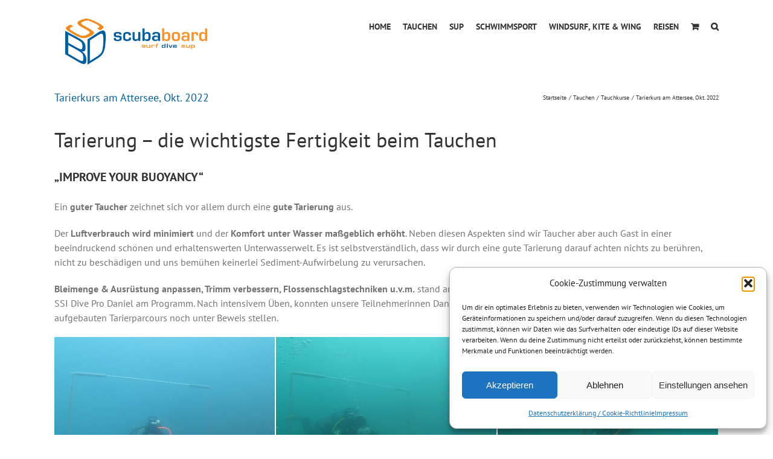

--- FILE ---
content_type: text/html; charset=UTF-8
request_url: https://www.scubaboard.at/tarierkurs-am-attersee/
body_size: 23651
content:
<!DOCTYPE html>
<html class="avada-html-layout-wide avada-html-header-position-top" lang="de" prefix="og: http://ogp.me/ns# fb: http://ogp.me/ns/fb#">
<head>
	<meta http-equiv="X-UA-Compatible" content="IE=edge" />
	<meta http-equiv="Content-Type" content="text/html; charset=utf-8"/>
	<meta name="viewport" content="width=device-width, initial-scale=1" />
	<meta name='robots' content='index, follow, max-image-preview:large, max-snippet:-1, max-video-preview:-1' />

	<!-- This site is optimized with the Yoast SEO plugin v26.6 - https://yoast.com/wordpress/plugins/seo/ -->
	<title>Tarierkurs am Attersee, Okt. 2022 - scubaboard</title>
	<link rel="canonical" href="https://www.scubaboard.at/tarierkurs-am-attersee/" />
	<meta property="og:locale" content="de_DE" />
	<meta property="og:type" content="article" />
	<meta property="og:title" content="Tarierkurs am Attersee, Okt. 2022 - scubaboard" />
	<meta property="og:url" content="https://www.scubaboard.at/tarierkurs-am-attersee/" />
	<meta property="og:site_name" content="scubaboard" />
	<meta property="article:publisher" content="https://www.facebook.com/Diveshop-Scubaboard-149878021742618" />
	<meta property="article:published_time" content="2022-10-09T18:53:41+00:00" />
	<meta property="article:modified_time" content="2022-10-09T20:02:31+00:00" />
	<meta property="og:image" content="https://www.scubaboard.at/wp-content/uploads/2022/10/GPTempDownload241-scaled.jpg" />
	<meta property="og:image:width" content="1204" />
	<meta property="og:image:height" content="677" />
	<meta property="og:image:type" content="image/jpeg" />
	<meta name="author" content="Markus Pilz" />
	<meta name="twitter:card" content="summary_large_image" />
	<meta name="twitter:label1" content="Verfasst von" />
	<meta name="twitter:data1" content="Markus Pilz" />
	<meta name="twitter:label2" content="Geschätzte Lesezeit" />
	<meta name="twitter:data2" content="3 Minuten" />
	<script type="application/ld+json" class="yoast-schema-graph">{"@context":"https://schema.org","@graph":[{"@type":"Article","@id":"https://www.scubaboard.at/tarierkurs-am-attersee/#article","isPartOf":{"@id":"https://www.scubaboard.at/tarierkurs-am-attersee/"},"author":{"name":"Markus Pilz","@id":"https://www.scubaboard.at/#/schema/person/f43f4f54764c2b6b3e44efe8755380d2"},"headline":"Tarierkurs am Attersee, Okt. 2022","datePublished":"2022-10-09T18:53:41+00:00","dateModified":"2022-10-09T20:02:31+00:00","mainEntityOfPage":{"@id":"https://www.scubaboard.at/tarierkurs-am-attersee/"},"wordCount":1218,"commentCount":0,"publisher":{"@id":"https://www.scubaboard.at/#organization"},"image":{"@id":"https://www.scubaboard.at/tarierkurs-am-attersee/#primaryimage"},"thumbnailUrl":"https://www.scubaboard.at/wp-content/uploads/2022/10/GPTempDownload241-scaled.jpg","keywords":["Attersee","linz","perfect buoyancy","Perfekte Tarierung","scubaboard","Spezialkurs","ssi","tarierkurs","Tarierung","Tauchen","Tauchfertigkeiten","Tauchkurs","Tauchschule"],"articleSection":["Tauchen","Tauchkurse"],"inLanguage":"de","potentialAction":[{"@type":"CommentAction","name":"Comment","target":["https://www.scubaboard.at/tarierkurs-am-attersee/#respond"]}]},{"@type":"WebPage","@id":"https://www.scubaboard.at/tarierkurs-am-attersee/","url":"https://www.scubaboard.at/tarierkurs-am-attersee/","name":"Tarierkurs am Attersee, Okt. 2022 - scubaboard","isPartOf":{"@id":"https://www.scubaboard.at/#website"},"primaryImageOfPage":{"@id":"https://www.scubaboard.at/tarierkurs-am-attersee/#primaryimage"},"image":{"@id":"https://www.scubaboard.at/tarierkurs-am-attersee/#primaryimage"},"thumbnailUrl":"https://www.scubaboard.at/wp-content/uploads/2022/10/GPTempDownload241-scaled.jpg","datePublished":"2022-10-09T18:53:41+00:00","dateModified":"2022-10-09T20:02:31+00:00","breadcrumb":{"@id":"https://www.scubaboard.at/tarierkurs-am-attersee/#breadcrumb"},"inLanguage":"de","potentialAction":[{"@type":"ReadAction","target":["https://www.scubaboard.at/tarierkurs-am-attersee/"]}]},{"@type":"ImageObject","inLanguage":"de","@id":"https://www.scubaboard.at/tarierkurs-am-attersee/#primaryimage","url":"https://www.scubaboard.at/wp-content/uploads/2022/10/GPTempDownload241-scaled.jpg","contentUrl":"https://www.scubaboard.at/wp-content/uploads/2022/10/GPTempDownload241-scaled.jpg","width":1204,"height":677,"caption":"Tarierkurs - Perfect Buoyancy"},{"@type":"BreadcrumbList","@id":"https://www.scubaboard.at/tarierkurs-am-attersee/#breadcrumb","itemListElement":[{"@type":"ListItem","position":1,"name":"Startseite","item":"https://www.scubaboard.at/"},{"@type":"ListItem","position":2,"name":"Tarierkurs am Attersee, Okt. 2022"}]},{"@type":"WebSite","@id":"https://www.scubaboard.at/#website","url":"https://www.scubaboard.at/","name":"scubaboard","description":"TAUCHEN | SCHWIMMEN | SUPen | SURF &amp; KITE | WAKEBOARDING | SNOWBOARD","publisher":{"@id":"https://www.scubaboard.at/#organization"},"potentialAction":[{"@type":"SearchAction","target":{"@type":"EntryPoint","urlTemplate":"https://www.scubaboard.at/?s={search_term_string}"},"query-input":{"@type":"PropertyValueSpecification","valueRequired":true,"valueName":"search_term_string"}}],"inLanguage":"de"},{"@type":"Organization","@id":"https://www.scubaboard.at/#organization","name":"scubaboard, Lorenc Tauchsport GmbH","url":"https://www.scubaboard.at/","logo":{"@type":"ImageObject","inLanguage":"de","@id":"https://www.scubaboard.at/#/schema/logo/image/","url":"https://www.scubaboard.at/wp-content/uploads/2018/02/sb_logo_425_142.png","contentUrl":"https://www.scubaboard.at/wp-content/uploads/2018/02/sb_logo_425_142.png","width":425,"height":142,"caption":"scubaboard, Lorenc Tauchsport GmbH"},"image":{"@id":"https://www.scubaboard.at/#/schema/logo/image/"},"sameAs":["https://www.facebook.com/Diveshop-Scubaboard-149878021742618","https://www.instagram.com/scubaboard.at/"]},{"@type":"Person","@id":"https://www.scubaboard.at/#/schema/person/f43f4f54764c2b6b3e44efe8755380d2","name":"Markus Pilz","image":{"@type":"ImageObject","inLanguage":"de","@id":"https://www.scubaboard.at/#/schema/person/image/","url":"https://secure.gravatar.com/avatar/4a1f0f41c7385bad444815de3f7e3c32809ff36cbda1e1732654bc77381b4cd4?s=96&d=mm&r=g","contentUrl":"https://secure.gravatar.com/avatar/4a1f0f41c7385bad444815de3f7e3c32809ff36cbda1e1732654bc77381b4cd4?s=96&d=mm&r=g","caption":"Markus Pilz"}}]}</script>
	<!-- / Yoast SEO plugin. -->


<link rel="alternate" type="application/rss+xml" title="scubaboard &raquo; Feed" href="https://www.scubaboard.at/feed/" />
<link rel="alternate" type="application/rss+xml" title="scubaboard &raquo; Kommentar-Feed" href="https://www.scubaboard.at/comments/feed/" />
<link rel="alternate" type="text/calendar" title="scubaboard &raquo; iCal Feed" href="https://www.scubaboard.at/events/?ical=1" />
								<link rel="icon" href="https://www.scubaboard.at/wp-content/uploads/2018/02/favicon.png" type="image/png" />
		
		
					<!-- Android Icon -->
						<link rel="icon" sizes="192x192" href="https://www.scubaboard.at/wp-content/uploads/2018/02/icon_iphone.png" type="image/png">
		
					<!-- MS Edge Icon -->
						<meta name="msapplication-TileImage" content="https://www.scubaboard.at/wp-content/uploads/2018/02/icon_ipad.png" type="image/png">
				<link rel="alternate" type="application/rss+xml" title="scubaboard &raquo; Tarierkurs am Attersee, Okt. 2022-Kommentar-Feed" href="https://www.scubaboard.at/tarierkurs-am-attersee/feed/" />
<link rel="alternate" title="oEmbed (JSON)" type="application/json+oembed" href="https://www.scubaboard.at/wp-json/oembed/1.0/embed?url=https%3A%2F%2Fwww.scubaboard.at%2Ftarierkurs-am-attersee%2F" />
<link rel="alternate" title="oEmbed (XML)" type="text/xml+oembed" href="https://www.scubaboard.at/wp-json/oembed/1.0/embed?url=https%3A%2F%2Fwww.scubaboard.at%2Ftarierkurs-am-attersee%2F&#038;format=xml" />
					<meta name="description" content="Tarierung - die wichtigste Fertigkeit beim Tauchen
&quot;IMPROVE YOUR BUOYANCY&quot;
Ein guter Taucher zeichnet sich vor allem durch eine gute Tarierung aus.

Der Luftverbrauch wird minimiert und der Komfort unter Wasser maßgeblich erhöht. Neben diesen Aspekten sind wir Taucher aber auch Gast in einer beeindruckend schönen und erhaltenswerten Unterwasserwelt. Es ist selbstverständlich, dass wir durch eine gute Tarierung"/>
				
		<meta property="og:locale" content="de_DE"/>
		<meta property="og:type" content="article"/>
		<meta property="og:site_name" content="scubaboard"/>
		<meta property="og:title" content="Tarierkurs am Attersee, Okt. 2022 - scubaboard"/>
				<meta property="og:description" content="Tarierung - die wichtigste Fertigkeit beim Tauchen
&quot;IMPROVE YOUR BUOYANCY&quot;
Ein guter Taucher zeichnet sich vor allem durch eine gute Tarierung aus.

Der Luftverbrauch wird minimiert und der Komfort unter Wasser maßgeblich erhöht. Neben diesen Aspekten sind wir Taucher aber auch Gast in einer beeindruckend schönen und erhaltenswerten Unterwasserwelt. Es ist selbstverständlich, dass wir durch eine gute Tarierung"/>
				<meta property="og:url" content="https://www.scubaboard.at/tarierkurs-am-attersee/"/>
										<meta property="article:published_time" content="2022-10-09T18:53:41+01:00"/>
							<meta property="article:modified_time" content="2022-10-09T20:02:31+01:00"/>
								<meta name="author" content="Markus Pilz"/>
								<meta property="og:image" content="https://www.scubaboard.at/wp-content/uploads/2022/10/GPTempDownload241-scaled.jpg"/>
		<meta property="og:image:width" content="1204"/>
		<meta property="og:image:height" content="677"/>
		<meta property="og:image:type" content="image/jpeg"/>
						<style id="content-control-block-styles">
			@media (max-width: 640px) {
	.cc-hide-on-mobile {
		display: none !important;
	}
}
@media (min-width: 641px) and (max-width: 920px) {
	.cc-hide-on-tablet {
		display: none !important;
	}
}
@media (min-width: 921px) and (max-width: 1440px) {
	.cc-hide-on-desktop {
		display: none !important;
	}
}		</style>
		<style id='wp-img-auto-sizes-contain-inline-css' type='text/css'>
img:is([sizes=auto i],[sizes^="auto," i]){contain-intrinsic-size:3000px 1500px}
/*# sourceURL=wp-img-auto-sizes-contain-inline-css */
</style>
<link rel='stylesheet' id='layerslider-css' href='https://www.scubaboard.at/wp-content/plugins/LayerSlider/assets/static/layerslider/css/layerslider.css?ver=8.1.2' type='text/css' media='all' />
<style id='wp-emoji-styles-inline-css' type='text/css'>

	img.wp-smiley, img.emoji {
		display: inline !important;
		border: none !important;
		box-shadow: none !important;
		height: 1em !important;
		width: 1em !important;
		margin: 0 0.07em !important;
		vertical-align: -0.1em !important;
		background: none !important;
		padding: 0 !important;
	}
/*# sourceURL=wp-emoji-styles-inline-css */
</style>
<link rel='stylesheet' id='content-control-block-styles-css' href='https://www.scubaboard.at/wp-content/plugins/content-control/dist/style-block-editor.css?ver=2.6.5' type='text/css' media='all' />
<link rel='stylesheet' id='contact-form-7-css' href='https://www.scubaboard.at/wp-content/plugins/contact-form-7/includes/css/styles.css?ver=6.1.4' type='text/css' media='all' />
<style id='woocommerce-inline-inline-css' type='text/css'>
.woocommerce form .form-row .required { visibility: visible; }
/*# sourceURL=woocommerce-inline-inline-css */
</style>
<link rel='stylesheet' id='cmplz-general-css' href='https://www.scubaboard.at/wp-content/plugins/complianz-gdpr/assets/css/cookieblocker.min.css?ver=1766487524' type='text/css' media='all' />
<link rel='stylesheet' id='awb-css' href='https://www.scubaboard.at/wp-content/plugins/advanced-backgrounds/assets/awb/awb.min.css?ver=1.12.8' type='text/css' media='all' />
<link rel='stylesheet' id='woocommerce-gzd-layout-css' href='https://www.scubaboard.at/wp-content/plugins/woocommerce-germanized/build/static/layout-styles.css?ver=3.20.4' type='text/css' media='all' />
<style id='woocommerce-gzd-layout-inline-css' type='text/css'>
.woocommerce-checkout .shop_table { background-color: #eeeeee; } .product p.deposit-packaging-type { font-size: 1.25em !important; } p.woocommerce-shipping-destination { display: none; }
                .wc-gzd-nutri-score-value-a {
                    background: url(https://www.scubaboard.at/wp-content/plugins/woocommerce-germanized/assets/images/nutri-score-a.svg) no-repeat;
                }
                .wc-gzd-nutri-score-value-b {
                    background: url(https://www.scubaboard.at/wp-content/plugins/woocommerce-germanized/assets/images/nutri-score-b.svg) no-repeat;
                }
                .wc-gzd-nutri-score-value-c {
                    background: url(https://www.scubaboard.at/wp-content/plugins/woocommerce-germanized/assets/images/nutri-score-c.svg) no-repeat;
                }
                .wc-gzd-nutri-score-value-d {
                    background: url(https://www.scubaboard.at/wp-content/plugins/woocommerce-germanized/assets/images/nutri-score-d.svg) no-repeat;
                }
                .wc-gzd-nutri-score-value-e {
                    background: url(https://www.scubaboard.at/wp-content/plugins/woocommerce-germanized/assets/images/nutri-score-e.svg) no-repeat;
                }
            
/*# sourceURL=woocommerce-gzd-layout-inline-css */
</style>
<link rel='stylesheet' id='fusion-dynamic-css-css' href='https://www.scubaboard.at/wp-content/uploads/fusion-styles/f5136b095bef6639c9529e9579893e57.min.css?ver=3.14.2' type='text/css' media='all' />
<script type="text/javascript" async src="https://www.scubaboard.at/wp-content/plugins/burst-statistics/assets/js/timeme/timeme.min.js?ver=1766487522" id="burst-timeme-js"></script>
<script type="text/javascript" id="burst-js-extra">
/* <![CDATA[ */
var burst = {"tracking":{"isInitialHit":true,"lastUpdateTimestamp":0,"beacon_url":"https://www.scubaboard.at/wp-content/plugins/burst-statistics/endpoint.php","ajaxUrl":"https://www.scubaboard.at/wp-admin/admin-ajax.php"},"options":{"cookieless":0,"pageUrl":"https://www.scubaboard.at/tarierkurs-am-attersee/","beacon_enabled":1,"do_not_track":0,"enable_turbo_mode":0,"track_url_change":0,"cookie_retention_days":30,"debug":0},"goals":{"completed":[],"scriptUrl":"https://www.scubaboard.at/wp-content/plugins/burst-statistics/assets/js/build/burst-goals.js?v=1766487522","active":[]},"cache":{"uid":null,"fingerprint":null,"isUserAgent":null,"isDoNotTrack":null,"useCookies":null}};
//# sourceURL=burst-js-extra
/* ]]> */
</script>
<script data-service="burst" data-category="statistics" type="text/plain" async data-cmplz-src="https://www.scubaboard.at/wp-content/plugins/burst-statistics/assets/js/build/burst.min.js?ver=1766487522" id="burst-js"></script>
<script type="text/javascript" src="https://www.scubaboard.at/wp-includes/js/jquery/jquery.min.js?ver=3.7.1" id="jquery-core-js"></script>
<script type="text/javascript" src="https://www.scubaboard.at/wp-includes/js/jquery/jquery-migrate.min.js?ver=3.4.1" id="jquery-migrate-js"></script>
<script type="text/javascript" id="layerslider-utils-js-extra">
/* <![CDATA[ */
var LS_Meta = {"v":"8.1.2","fixGSAP":"1"};
//# sourceURL=layerslider-utils-js-extra
/* ]]> */
</script>
<script type="text/javascript" src="https://www.scubaboard.at/wp-content/plugins/LayerSlider/assets/static/layerslider/js/layerslider.utils.js?ver=8.1.2" id="layerslider-utils-js"></script>
<script type="text/javascript" src="https://www.scubaboard.at/wp-content/plugins/LayerSlider/assets/static/layerslider/js/layerslider.kreaturamedia.jquery.js?ver=8.1.2" id="layerslider-js"></script>
<script type="text/javascript" src="https://www.scubaboard.at/wp-content/plugins/LayerSlider/assets/static/layerslider/js/layerslider.transitions.js?ver=8.1.2" id="layerslider-transitions-js"></script>
<script type="text/javascript" src="//www.scubaboard.at/wp-content/plugins/revslider/sr6/assets/js/rbtools.min.js?ver=6.7.39" async id="tp-tools-js"></script>
<script type="text/javascript" src="//www.scubaboard.at/wp-content/plugins/revslider/sr6/assets/js/rs6.min.js?ver=6.7.39" async id="revmin-js"></script>
<script type="text/javascript" src="https://www.scubaboard.at/wp-content/plugins/woocommerce/assets/js/jquery-blockui/jquery.blockUI.min.js?ver=2.7.0-wc.10.4.3" id="wc-jquery-blockui-js" defer="defer" data-wp-strategy="defer"></script>
<script type="text/javascript" id="wc-add-to-cart-js-extra">
/* <![CDATA[ */
var wc_add_to_cart_params = {"ajax_url":"/wp-admin/admin-ajax.php","wc_ajax_url":"/?wc-ajax=%%endpoint%%","i18n_view_cart":"Warenkorb anzeigen","cart_url":"https://www.scubaboard.at/warenkorb/","is_cart":"","cart_redirect_after_add":"yes"};
//# sourceURL=wc-add-to-cart-js-extra
/* ]]> */
</script>
<script type="text/javascript" src="https://www.scubaboard.at/wp-content/plugins/woocommerce/assets/js/frontend/add-to-cart.min.js?ver=10.4.3" id="wc-add-to-cart-js" defer="defer" data-wp-strategy="defer"></script>
<script type="text/javascript" src="https://www.scubaboard.at/wp-content/plugins/woocommerce/assets/js/js-cookie/js.cookie.min.js?ver=2.1.4-wc.10.4.3" id="wc-js-cookie-js" defer="defer" data-wp-strategy="defer"></script>
<script type="text/javascript" id="woocommerce-js-extra">
/* <![CDATA[ */
var woocommerce_params = {"ajax_url":"/wp-admin/admin-ajax.php","wc_ajax_url":"/?wc-ajax=%%endpoint%%","i18n_password_show":"Passwort anzeigen","i18n_password_hide":"Passwort ausblenden"};
//# sourceURL=woocommerce-js-extra
/* ]]> */
</script>
<script type="text/javascript" src="https://www.scubaboard.at/wp-content/plugins/woocommerce/assets/js/frontend/woocommerce.min.js?ver=10.4.3" id="woocommerce-js" defer="defer" data-wp-strategy="defer"></script>
<meta name="generator" content="Powered by LayerSlider 8.1.2 - Build Heros, Sliders, and Popups. Create Animations and Beautiful, Rich Web Content as Easy as Never Before on WordPress." />
<!-- LayerSlider updates and docs at: https://layerslider.com -->
<link rel="https://api.w.org/" href="https://www.scubaboard.at/wp-json/" /><link rel="alternate" title="JSON" type="application/json" href="https://www.scubaboard.at/wp-json/wp/v2/posts/8359" /><link rel="EditURI" type="application/rsd+xml" title="RSD" href="https://www.scubaboard.at/xmlrpc.php?rsd" />
<meta name="generator" content="WordPress 6.9" />
<meta name="generator" content="WooCommerce 10.4.3" />
<link rel='shortlink' href='https://www.scubaboard.at/?p=8359' />
		<link rel="manifest" href="https://www.scubaboard.at/wp-json/wp/v2/web-app-manifest">
					<meta name="theme-color" content="#ffffff">
								<meta name="apple-mobile-web-app-capable" content="yes">
				<meta name="mobile-web-app-capable" content="yes">

				<link rel="apple-touch-startup-image" href="https://www.scubaboard.at/wp-content/uploads/2019/07/cropped-cube_spash-192x192.png">

				<meta name="apple-mobile-web-app-title" content="scubaboard">
		<meta name="application-name" content="scubaboard">
		<meta name="tec-api-version" content="v1"><meta name="tec-api-origin" content="https://www.scubaboard.at"><link rel="alternate" href="https://www.scubaboard.at/wp-json/tribe/events/v1/" />			<style>.cmplz-hidden {
					display: none !important;
				}</style>			<style type="text/css">
				
				
				
				
				
				
				
				
				
				
				
				
				
				
				
				
				
				
			</style>
			<link rel="preload" href="https://www.scubaboard.at/wp-content/themes/Avada/includes/lib/assets/fonts/icomoon/awb-icons.woff" as="font" type="font/woff" crossorigin><link rel="preload" href="//www.scubaboard.at/wp-content/themes/Avada/includes/lib/assets/fonts/fontawesome/webfonts/fa-brands-400.woff2" as="font" type="font/woff2" crossorigin><link rel="preload" href="//www.scubaboard.at/wp-content/themes/Avada/includes/lib/assets/fonts/fontawesome/webfonts/fa-regular-400.woff2" as="font" type="font/woff2" crossorigin><link rel="preload" href="//www.scubaboard.at/wp-content/themes/Avada/includes/lib/assets/fonts/fontawesome/webfonts/fa-solid-900.woff2" as="font" type="font/woff2" crossorigin><style type="text/css" id="css-fb-visibility">@media screen and (max-width: 640px){.fusion-no-small-visibility{display:none !important;}body .sm-text-align-center{text-align:center !important;}body .sm-text-align-left{text-align:left !important;}body .sm-text-align-right{text-align:right !important;}body .sm-text-align-justify{text-align:justify !important;}body .sm-flex-align-center{justify-content:center !important;}body .sm-flex-align-flex-start{justify-content:flex-start !important;}body .sm-flex-align-flex-end{justify-content:flex-end !important;}body .sm-mx-auto{margin-left:auto !important;margin-right:auto !important;}body .sm-ml-auto{margin-left:auto !important;}body .sm-mr-auto{margin-right:auto !important;}body .fusion-absolute-position-small{position:absolute;width:100%;}.awb-sticky.awb-sticky-small{ position: sticky; top: var(--awb-sticky-offset,0); }}@media screen and (min-width: 641px) and (max-width: 1024px){.fusion-no-medium-visibility{display:none !important;}body .md-text-align-center{text-align:center !important;}body .md-text-align-left{text-align:left !important;}body .md-text-align-right{text-align:right !important;}body .md-text-align-justify{text-align:justify !important;}body .md-flex-align-center{justify-content:center !important;}body .md-flex-align-flex-start{justify-content:flex-start !important;}body .md-flex-align-flex-end{justify-content:flex-end !important;}body .md-mx-auto{margin-left:auto !important;margin-right:auto !important;}body .md-ml-auto{margin-left:auto !important;}body .md-mr-auto{margin-right:auto !important;}body .fusion-absolute-position-medium{position:absolute;width:100%;}.awb-sticky.awb-sticky-medium{ position: sticky; top: var(--awb-sticky-offset,0); }}@media screen and (min-width: 1025px){.fusion-no-large-visibility{display:none !important;}body .lg-text-align-center{text-align:center !important;}body .lg-text-align-left{text-align:left !important;}body .lg-text-align-right{text-align:right !important;}body .lg-text-align-justify{text-align:justify !important;}body .lg-flex-align-center{justify-content:center !important;}body .lg-flex-align-flex-start{justify-content:flex-start !important;}body .lg-flex-align-flex-end{justify-content:flex-end !important;}body .lg-mx-auto{margin-left:auto !important;margin-right:auto !important;}body .lg-ml-auto{margin-left:auto !important;}body .lg-mr-auto{margin-right:auto !important;}body .fusion-absolute-position-large{position:absolute;width:100%;}.awb-sticky.awb-sticky-large{ position: sticky; top: var(--awb-sticky-offset,0); }}</style>	<noscript><style>.woocommerce-product-gallery{ opacity: 1 !important; }</style></noscript>
	<meta name="generator" content="Powered by Slider Revolution 6.7.39 - responsive, Mobile-Friendly Slider Plugin for WordPress with comfortable drag and drop interface." />
<script>function setREVStartSize(e){
			//window.requestAnimationFrame(function() {
				window.RSIW = window.RSIW===undefined ? window.innerWidth : window.RSIW;
				window.RSIH = window.RSIH===undefined ? window.innerHeight : window.RSIH;
				try {
					var pw = document.getElementById(e.c).parentNode.offsetWidth,
						newh;
					pw = pw===0 || isNaN(pw) || (e.l=="fullwidth" || e.layout=="fullwidth") ? window.RSIW : pw;
					e.tabw = e.tabw===undefined ? 0 : parseInt(e.tabw);
					e.thumbw = e.thumbw===undefined ? 0 : parseInt(e.thumbw);
					e.tabh = e.tabh===undefined ? 0 : parseInt(e.tabh);
					e.thumbh = e.thumbh===undefined ? 0 : parseInt(e.thumbh);
					e.tabhide = e.tabhide===undefined ? 0 : parseInt(e.tabhide);
					e.thumbhide = e.thumbhide===undefined ? 0 : parseInt(e.thumbhide);
					e.mh = e.mh===undefined || e.mh=="" || e.mh==="auto" ? 0 : parseInt(e.mh,0);
					if(e.layout==="fullscreen" || e.l==="fullscreen")
						newh = Math.max(e.mh,window.RSIH);
					else{
						e.gw = Array.isArray(e.gw) ? e.gw : [e.gw];
						for (var i in e.rl) if (e.gw[i]===undefined || e.gw[i]===0) e.gw[i] = e.gw[i-1];
						e.gh = e.el===undefined || e.el==="" || (Array.isArray(e.el) && e.el.length==0)? e.gh : e.el;
						e.gh = Array.isArray(e.gh) ? e.gh : [e.gh];
						for (var i in e.rl) if (e.gh[i]===undefined || e.gh[i]===0) e.gh[i] = e.gh[i-1];
											
						var nl = new Array(e.rl.length),
							ix = 0,
							sl;
						e.tabw = e.tabhide>=pw ? 0 : e.tabw;
						e.thumbw = e.thumbhide>=pw ? 0 : e.thumbw;
						e.tabh = e.tabhide>=pw ? 0 : e.tabh;
						e.thumbh = e.thumbhide>=pw ? 0 : e.thumbh;
						for (var i in e.rl) nl[i] = e.rl[i]<window.RSIW ? 0 : e.rl[i];
						sl = nl[0];
						for (var i in nl) if (sl>nl[i] && nl[i]>0) { sl = nl[i]; ix=i;}
						var m = pw>(e.gw[ix]+e.tabw+e.thumbw) ? 1 : (pw-(e.tabw+e.thumbw)) / (e.gw[ix]);
						newh =  (e.gh[ix] * m) + (e.tabh + e.thumbh);
					}
					var el = document.getElementById(e.c);
					if (el!==null && el) el.style.height = newh+"px";
					el = document.getElementById(e.c+"_wrapper");
					if (el!==null && el) {
						el.style.height = newh+"px";
						el.style.display = "block";
					}
				} catch(e){
					console.log("Failure at Presize of Slider:" + e)
				}
			//});
		  };</script>
		<style type="text/css" id="wp-custom-css">
			

		</style>
				<script type="text/javascript">
			var doc = document.documentElement;
			doc.setAttribute( 'data-useragent', navigator.userAgent );
		</script>
		
	<link rel='stylesheet' id='wc-blocks-style-css' href='https://www.scubaboard.at/wp-content/plugins/woocommerce/assets/client/blocks/wc-blocks.css?ver=wc-10.4.3' type='text/css' media='all' />
<style id='global-styles-inline-css' type='text/css'>
:root{--wp--preset--aspect-ratio--square: 1;--wp--preset--aspect-ratio--4-3: 4/3;--wp--preset--aspect-ratio--3-4: 3/4;--wp--preset--aspect-ratio--3-2: 3/2;--wp--preset--aspect-ratio--2-3: 2/3;--wp--preset--aspect-ratio--16-9: 16/9;--wp--preset--aspect-ratio--9-16: 9/16;--wp--preset--color--black: #000000;--wp--preset--color--cyan-bluish-gray: #abb8c3;--wp--preset--color--white: #ffffff;--wp--preset--color--pale-pink: #f78da7;--wp--preset--color--vivid-red: #cf2e2e;--wp--preset--color--luminous-vivid-orange: #ff6900;--wp--preset--color--luminous-vivid-amber: #fcb900;--wp--preset--color--light-green-cyan: #7bdcb5;--wp--preset--color--vivid-green-cyan: #00d084;--wp--preset--color--pale-cyan-blue: #8ed1fc;--wp--preset--color--vivid-cyan-blue: #0693e3;--wp--preset--color--vivid-purple: #9b51e0;--wp--preset--color--awb-color-1: rgba(255,255,255,1);--wp--preset--color--awb-color-2: rgba(246,246,246,1);--wp--preset--color--awb-color-3: rgba(235,234,234,1);--wp--preset--color--awb-color-4: rgba(224,222,222,1);--wp--preset--color--awb-color-5: rgba(160,206,78,1);--wp--preset--color--awb-color-6: rgba(116,116,116,1);--wp--preset--color--awb-color-7: rgba(26,128,182,1);--wp--preset--color--awb-color-8: rgba(51,51,51,1);--wp--preset--color--awb-color-custom-10: rgba(16,83,120,1);--wp--preset--color--awb-color-custom-11: rgba(232,232,232,1);--wp--preset--color--awb-color-custom-12: rgba(235,234,234,0.8);--wp--preset--color--awb-color-custom-13: rgba(144,201,232,1);--wp--preset--color--awb-color-custom-14: rgba(190,189,189,1);--wp--preset--color--awb-color-custom-15: rgba(249,249,249,1);--wp--preset--color--awb-color-custom-16: rgba(229,229,229,1);--wp--preset--color--awb-color-custom-17: rgba(90,171,214,1);--wp--preset--color--awb-color-custom-18: rgba(54,56,57,1);--wp--preset--gradient--vivid-cyan-blue-to-vivid-purple: linear-gradient(135deg,rgb(6,147,227) 0%,rgb(155,81,224) 100%);--wp--preset--gradient--light-green-cyan-to-vivid-green-cyan: linear-gradient(135deg,rgb(122,220,180) 0%,rgb(0,208,130) 100%);--wp--preset--gradient--luminous-vivid-amber-to-luminous-vivid-orange: linear-gradient(135deg,rgb(252,185,0) 0%,rgb(255,105,0) 100%);--wp--preset--gradient--luminous-vivid-orange-to-vivid-red: linear-gradient(135deg,rgb(255,105,0) 0%,rgb(207,46,46) 100%);--wp--preset--gradient--very-light-gray-to-cyan-bluish-gray: linear-gradient(135deg,rgb(238,238,238) 0%,rgb(169,184,195) 100%);--wp--preset--gradient--cool-to-warm-spectrum: linear-gradient(135deg,rgb(74,234,220) 0%,rgb(151,120,209) 20%,rgb(207,42,186) 40%,rgb(238,44,130) 60%,rgb(251,105,98) 80%,rgb(254,248,76) 100%);--wp--preset--gradient--blush-light-purple: linear-gradient(135deg,rgb(255,206,236) 0%,rgb(152,150,240) 100%);--wp--preset--gradient--blush-bordeaux: linear-gradient(135deg,rgb(254,205,165) 0%,rgb(254,45,45) 50%,rgb(107,0,62) 100%);--wp--preset--gradient--luminous-dusk: linear-gradient(135deg,rgb(255,203,112) 0%,rgb(199,81,192) 50%,rgb(65,88,208) 100%);--wp--preset--gradient--pale-ocean: linear-gradient(135deg,rgb(255,245,203) 0%,rgb(182,227,212) 50%,rgb(51,167,181) 100%);--wp--preset--gradient--electric-grass: linear-gradient(135deg,rgb(202,248,128) 0%,rgb(113,206,126) 100%);--wp--preset--gradient--midnight: linear-gradient(135deg,rgb(2,3,129) 0%,rgb(40,116,252) 100%);--wp--preset--font-size--small: 12px;--wp--preset--font-size--medium: 20px;--wp--preset--font-size--large: 24px;--wp--preset--font-size--x-large: 42px;--wp--preset--font-size--normal: 16px;--wp--preset--font-size--xlarge: 32px;--wp--preset--font-size--huge: 48px;--wp--preset--spacing--20: 0.44rem;--wp--preset--spacing--30: 0.67rem;--wp--preset--spacing--40: 1rem;--wp--preset--spacing--50: 1.5rem;--wp--preset--spacing--60: 2.25rem;--wp--preset--spacing--70: 3.38rem;--wp--preset--spacing--80: 5.06rem;--wp--preset--shadow--natural: 6px 6px 9px rgba(0, 0, 0, 0.2);--wp--preset--shadow--deep: 12px 12px 50px rgba(0, 0, 0, 0.4);--wp--preset--shadow--sharp: 6px 6px 0px rgba(0, 0, 0, 0.2);--wp--preset--shadow--outlined: 6px 6px 0px -3px rgb(255, 255, 255), 6px 6px rgb(0, 0, 0);--wp--preset--shadow--crisp: 6px 6px 0px rgb(0, 0, 0);}:where(.is-layout-flex){gap: 0.5em;}:where(.is-layout-grid){gap: 0.5em;}body .is-layout-flex{display: flex;}.is-layout-flex{flex-wrap: wrap;align-items: center;}.is-layout-flex > :is(*, div){margin: 0;}body .is-layout-grid{display: grid;}.is-layout-grid > :is(*, div){margin: 0;}:where(.wp-block-columns.is-layout-flex){gap: 2em;}:where(.wp-block-columns.is-layout-grid){gap: 2em;}:where(.wp-block-post-template.is-layout-flex){gap: 1.25em;}:where(.wp-block-post-template.is-layout-grid){gap: 1.25em;}.has-black-color{color: var(--wp--preset--color--black) !important;}.has-cyan-bluish-gray-color{color: var(--wp--preset--color--cyan-bluish-gray) !important;}.has-white-color{color: var(--wp--preset--color--white) !important;}.has-pale-pink-color{color: var(--wp--preset--color--pale-pink) !important;}.has-vivid-red-color{color: var(--wp--preset--color--vivid-red) !important;}.has-luminous-vivid-orange-color{color: var(--wp--preset--color--luminous-vivid-orange) !important;}.has-luminous-vivid-amber-color{color: var(--wp--preset--color--luminous-vivid-amber) !important;}.has-light-green-cyan-color{color: var(--wp--preset--color--light-green-cyan) !important;}.has-vivid-green-cyan-color{color: var(--wp--preset--color--vivid-green-cyan) !important;}.has-pale-cyan-blue-color{color: var(--wp--preset--color--pale-cyan-blue) !important;}.has-vivid-cyan-blue-color{color: var(--wp--preset--color--vivid-cyan-blue) !important;}.has-vivid-purple-color{color: var(--wp--preset--color--vivid-purple) !important;}.has-black-background-color{background-color: var(--wp--preset--color--black) !important;}.has-cyan-bluish-gray-background-color{background-color: var(--wp--preset--color--cyan-bluish-gray) !important;}.has-white-background-color{background-color: var(--wp--preset--color--white) !important;}.has-pale-pink-background-color{background-color: var(--wp--preset--color--pale-pink) !important;}.has-vivid-red-background-color{background-color: var(--wp--preset--color--vivid-red) !important;}.has-luminous-vivid-orange-background-color{background-color: var(--wp--preset--color--luminous-vivid-orange) !important;}.has-luminous-vivid-amber-background-color{background-color: var(--wp--preset--color--luminous-vivid-amber) !important;}.has-light-green-cyan-background-color{background-color: var(--wp--preset--color--light-green-cyan) !important;}.has-vivid-green-cyan-background-color{background-color: var(--wp--preset--color--vivid-green-cyan) !important;}.has-pale-cyan-blue-background-color{background-color: var(--wp--preset--color--pale-cyan-blue) !important;}.has-vivid-cyan-blue-background-color{background-color: var(--wp--preset--color--vivid-cyan-blue) !important;}.has-vivid-purple-background-color{background-color: var(--wp--preset--color--vivid-purple) !important;}.has-black-border-color{border-color: var(--wp--preset--color--black) !important;}.has-cyan-bluish-gray-border-color{border-color: var(--wp--preset--color--cyan-bluish-gray) !important;}.has-white-border-color{border-color: var(--wp--preset--color--white) !important;}.has-pale-pink-border-color{border-color: var(--wp--preset--color--pale-pink) !important;}.has-vivid-red-border-color{border-color: var(--wp--preset--color--vivid-red) !important;}.has-luminous-vivid-orange-border-color{border-color: var(--wp--preset--color--luminous-vivid-orange) !important;}.has-luminous-vivid-amber-border-color{border-color: var(--wp--preset--color--luminous-vivid-amber) !important;}.has-light-green-cyan-border-color{border-color: var(--wp--preset--color--light-green-cyan) !important;}.has-vivid-green-cyan-border-color{border-color: var(--wp--preset--color--vivid-green-cyan) !important;}.has-pale-cyan-blue-border-color{border-color: var(--wp--preset--color--pale-cyan-blue) !important;}.has-vivid-cyan-blue-border-color{border-color: var(--wp--preset--color--vivid-cyan-blue) !important;}.has-vivid-purple-border-color{border-color: var(--wp--preset--color--vivid-purple) !important;}.has-vivid-cyan-blue-to-vivid-purple-gradient-background{background: var(--wp--preset--gradient--vivid-cyan-blue-to-vivid-purple) !important;}.has-light-green-cyan-to-vivid-green-cyan-gradient-background{background: var(--wp--preset--gradient--light-green-cyan-to-vivid-green-cyan) !important;}.has-luminous-vivid-amber-to-luminous-vivid-orange-gradient-background{background: var(--wp--preset--gradient--luminous-vivid-amber-to-luminous-vivid-orange) !important;}.has-luminous-vivid-orange-to-vivid-red-gradient-background{background: var(--wp--preset--gradient--luminous-vivid-orange-to-vivid-red) !important;}.has-very-light-gray-to-cyan-bluish-gray-gradient-background{background: var(--wp--preset--gradient--very-light-gray-to-cyan-bluish-gray) !important;}.has-cool-to-warm-spectrum-gradient-background{background: var(--wp--preset--gradient--cool-to-warm-spectrum) !important;}.has-blush-light-purple-gradient-background{background: var(--wp--preset--gradient--blush-light-purple) !important;}.has-blush-bordeaux-gradient-background{background: var(--wp--preset--gradient--blush-bordeaux) !important;}.has-luminous-dusk-gradient-background{background: var(--wp--preset--gradient--luminous-dusk) !important;}.has-pale-ocean-gradient-background{background: var(--wp--preset--gradient--pale-ocean) !important;}.has-electric-grass-gradient-background{background: var(--wp--preset--gradient--electric-grass) !important;}.has-midnight-gradient-background{background: var(--wp--preset--gradient--midnight) !important;}.has-small-font-size{font-size: var(--wp--preset--font-size--small) !important;}.has-medium-font-size{font-size: var(--wp--preset--font-size--medium) !important;}.has-large-font-size{font-size: var(--wp--preset--font-size--large) !important;}.has-x-large-font-size{font-size: var(--wp--preset--font-size--x-large) !important;}
/*# sourceURL=global-styles-inline-css */
</style>
<link rel='stylesheet' id='wp-block-library-css' href='https://www.scubaboard.at/wp-includes/css/dist/block-library/style.min.css?ver=6.9' type='text/css' media='all' />
<style id='wp-block-library-inline-css' type='text/css'>
/*wp_block_styles_on_demand_placeholder:6969f7b6e881f*/
/*# sourceURL=wp-block-library-inline-css */
</style>
<style id='wp-block-library-theme-inline-css' type='text/css'>
.wp-block-audio :where(figcaption){color:#555;font-size:13px;text-align:center}.is-dark-theme .wp-block-audio :where(figcaption){color:#ffffffa6}.wp-block-audio{margin:0 0 1em}.wp-block-code{border:1px solid #ccc;border-radius:4px;font-family:Menlo,Consolas,monaco,monospace;padding:.8em 1em}.wp-block-embed :where(figcaption){color:#555;font-size:13px;text-align:center}.is-dark-theme .wp-block-embed :where(figcaption){color:#ffffffa6}.wp-block-embed{margin:0 0 1em}.blocks-gallery-caption{color:#555;font-size:13px;text-align:center}.is-dark-theme .blocks-gallery-caption{color:#ffffffa6}:root :where(.wp-block-image figcaption){color:#555;font-size:13px;text-align:center}.is-dark-theme :root :where(.wp-block-image figcaption){color:#ffffffa6}.wp-block-image{margin:0 0 1em}.wp-block-pullquote{border-bottom:4px solid;border-top:4px solid;color:currentColor;margin-bottom:1.75em}.wp-block-pullquote :where(cite),.wp-block-pullquote :where(footer),.wp-block-pullquote__citation{color:currentColor;font-size:.8125em;font-style:normal;text-transform:uppercase}.wp-block-quote{border-left:.25em solid;margin:0 0 1.75em;padding-left:1em}.wp-block-quote cite,.wp-block-quote footer{color:currentColor;font-size:.8125em;font-style:normal;position:relative}.wp-block-quote:where(.has-text-align-right){border-left:none;border-right:.25em solid;padding-left:0;padding-right:1em}.wp-block-quote:where(.has-text-align-center){border:none;padding-left:0}.wp-block-quote.is-large,.wp-block-quote.is-style-large,.wp-block-quote:where(.is-style-plain){border:none}.wp-block-search .wp-block-search__label{font-weight:700}.wp-block-search__button{border:1px solid #ccc;padding:.375em .625em}:where(.wp-block-group.has-background){padding:1.25em 2.375em}.wp-block-separator.has-css-opacity{opacity:.4}.wp-block-separator{border:none;border-bottom:2px solid;margin-left:auto;margin-right:auto}.wp-block-separator.has-alpha-channel-opacity{opacity:1}.wp-block-separator:not(.is-style-wide):not(.is-style-dots){width:100px}.wp-block-separator.has-background:not(.is-style-dots){border-bottom:none;height:1px}.wp-block-separator.has-background:not(.is-style-wide):not(.is-style-dots){height:2px}.wp-block-table{margin:0 0 1em}.wp-block-table td,.wp-block-table th{word-break:normal}.wp-block-table :where(figcaption){color:#555;font-size:13px;text-align:center}.is-dark-theme .wp-block-table :where(figcaption){color:#ffffffa6}.wp-block-video :where(figcaption){color:#555;font-size:13px;text-align:center}.is-dark-theme .wp-block-video :where(figcaption){color:#ffffffa6}.wp-block-video{margin:0 0 1em}:root :where(.wp-block-template-part.has-background){margin-bottom:0;margin-top:0;padding:1.25em 2.375em}
/*# sourceURL=/wp-includes/css/dist/block-library/theme.min.css */
</style>
<style id='classic-theme-styles-inline-css' type='text/css'>
/*! This file is auto-generated */
.wp-block-button__link{color:#fff;background-color:#32373c;border-radius:9999px;box-shadow:none;text-decoration:none;padding:calc(.667em + 2px) calc(1.333em + 2px);font-size:1.125em}.wp-block-file__button{background:#32373c;color:#fff;text-decoration:none}
/*# sourceURL=/wp-includes/css/classic-themes.min.css */
</style>
<link rel='stylesheet' id='rs-plugin-settings-css' href='//www.scubaboard.at/wp-content/plugins/revslider/sr6/assets/css/rs6.css?ver=6.7.39' type='text/css' media='all' />
<style id='rs-plugin-settings-inline-css' type='text/css'>
#rs-demo-id {}
/*# sourceURL=rs-plugin-settings-inline-css */
</style>
</head>

<body data-cmplz=1 class="wp-singular post-template-default single single-post postid-8359 single-format-standard wp-theme-Avada wp-child-theme-Avada-Child-Theme theme-Avada woocommerce-no-js tribe-no-js page-template-avada-child fusion-image-hovers fusion-pagination-sizing fusion-button_type-flat fusion-button_span-no fusion-button_gradient-linear avada-image-rollover-circle-yes avada-image-rollover-no fusion-has-button-gradient fusion-body ltr fusion-sticky-header no-tablet-sticky-header no-mobile-sticky-header no-mobile-slidingbar no-mobile-totop avada-has-rev-slider-styles fusion-disable-outline fusion-sub-menu-fade mobile-logo-pos-left layout-wide-mode avada-has-boxed-modal-shadow-none layout-scroll-offset-full avada-has-zero-margin-offset-top fusion-top-header menu-text-align-center fusion-woo-product-design-classic fusion-woo-shop-page-columns-3 fusion-woo-related-columns-3 fusion-woo-archive-page-columns-3 avada-has-woo-gallery-disabled woo-sale-badge-circle woo-outofstock-badge-top_bar mobile-menu-design-modern fusion-show-pagination-text fusion-header-layout-v1 avada-responsive avada-footer-fx-parallax-effect avada-menu-highlight-style-bar fusion-search-form-clean fusion-main-menu-search-dropdown fusion-avatar-square avada-dropdown-styles avada-blog-layout-medium alternate avada-blog-archive-layout-medium alternate avada-ec-not-100-width avada-ec-meta-layout-sidebar avada-header-shadow-no avada-menu-icon-position-left avada-has-mainmenu-dropdown-divider avada-has-main-nav-search-icon avada-has-breadcrumb-mobile-hidden avada-has-titlebar-content_only avada-has-pagination-padding avada-flyout-menu-direction-fade avada-ec-views-v2" data-awb-post-id="8359" data-burst_id="8359" data-burst_type="post">
		<a class="skip-link screen-reader-text" href="#content">Zum Inhalt springen</a>

	<div id="boxed-wrapper">
		
		<div id="wrapper" class="fusion-wrapper">
			<div id="home" style="position:relative;top:-1px;"></div>
							
										
							<div id="sliders-container" class="fusion-slider-visibility">
					</div>
				
					
			<header class="fusion-header-wrapper">
				<div class="fusion-header-v1 fusion-logo-alignment fusion-logo-left fusion-sticky-menu- fusion-sticky-logo- fusion-mobile-logo-  fusion-mobile-menu-design-modern">
					<div class="fusion-header-sticky-height"></div>
<div class="fusion-header">
	<div class="fusion-row">
					<div class="fusion-logo" data-margin-top="31px" data-margin-bottom="31px" data-margin-left="0px" data-margin-right="0px">
			<a class="fusion-logo-link"  href="https://www.scubaboard.at/" >

						<!-- standard logo -->
			<img src="https://www.scubaboard.at/wp-content/uploads/2020/03/website_logo.png" srcset="https://www.scubaboard.at/wp-content/uploads/2020/03/website_logo.png 1x" width="278" height="76" alt="scubaboard Logo" data-retina_logo_url="" class="fusion-standard-logo" />

			
					</a>
		</div>		<nav class="fusion-main-menu" aria-label="Hauptmenü"><ul id="menu-main" class="fusion-menu"><li  id="menu-item-6635"  class="menu-item menu-item-type-post_type menu-item-object-page menu-item-home menu-item-has-children menu-item-6635 fusion-dropdown-menu"  data-item-id="6635"><a  href="https://www.scubaboard.at/" class="fusion-bar-highlight"><span class="menu-text">HOME</span></a><ul class="sub-menu"><li  id="menu-item-1042"  class="menu-item menu-item-type-post_type menu-item-object-page menu-item-1042 fusion-dropdown-submenu" ><a  href="https://www.scubaboard.at/team-scubaboard/" class="fusion-bar-highlight"><span>Team scubaboard</span></a></li><li  id="menu-item-1003"  class="menu-item menu-item-type-post_type menu-item-object-page menu-item-1003 fusion-dropdown-submenu" ><a  href="https://www.scubaboard.at/kontakt/" class="fusion-bar-highlight"><span>Kontakt &#038; Anfahrt</span></a></li><li  id="menu-item-8492"  class="menu-item menu-item-type-post_type menu-item-object-page menu-item-privacy-policy menu-item-8492 fusion-dropdown-submenu" ><a  href="https://www.scubaboard.at/datenschutzerklaerung/" class="fusion-bar-highlight"><span>Datenschutzerklärung / Cookie-Richtlinie</span></a></li><li  id="menu-item-8506"  class="menu-item menu-item-type-post_type menu-item-object-page menu-item-8506 fusion-dropdown-submenu" ><a  href="https://www.scubaboard.at/impressum/" class="fusion-bar-highlight"><span>Impressum</span></a></li></ul></li><li  id="menu-item-666"  class="menu-item menu-item-type-post_type menu-item-object-page menu-item-has-children menu-item-666 fusion-dropdown-menu"  data-item-id="666"><a  href="https://www.scubaboard.at/tauchen/" class="fusion-bar-highlight"><span class="menu-text">TAUCHEN</span></a><ul class="sub-menu"><li  id="menu-item-1438"  class="menu-item menu-item-type-post_type menu-item-object-page menu-item-1438 fusion-dropdown-submenu" ><a  href="https://www.scubaboard.at/tauchen/tauchshop/" class="fusion-bar-highlight"><span>Tauchshop</span></a></li><li  id="menu-item-921"  class="menu-item menu-item-type-post_type menu-item-object-page menu-item-921 fusion-dropdown-submenu" ><a  href="https://www.scubaboard.at/tauchen/tauchschule/" class="fusion-bar-highlight"><span>Tauchschule – Tauchkurse</span></a></li><li  id="menu-item-6008"  class="menu-item menu-item-type-custom menu-item-object-custom menu-item-6008 fusion-dropdown-submenu" ><a  href="https://www.scubaboard.at/kurskalender/" class="fusion-bar-highlight"><span>Kurs Kalender</span></a></li><li  id="menu-item-6544"  class="menu-item menu-item-type-taxonomy menu-item-object-product_cat menu-item-6544 fusion-dropdown-submenu" ><a  href="https://www.scubaboard.at/produkt-kategorie/tauchschule/" class="fusion-bar-highlight"><span>Online-Tauchkurse</span></a></li><li  id="menu-item-1579"  class="menu-item menu-item-type-post_type menu-item-object-page menu-item-1579 fusion-dropdown-submenu" ><a  href="https://www.scubaboard.at/tauchen/serviceleistungen/" class="fusion-bar-highlight"><span>Service &#038; Reparatur</span></a></li><li  id="menu-item-9411"  class="menu-item menu-item-type-post_type menu-item-object-page menu-item-9411 fusion-dropdown-submenu" ><a  href="https://www.scubaboard.at/unterwasser-sichtweiten/" class="fusion-bar-highlight"><span>Unterwasser-Sichtweiten</span></a></li><li  id="menu-item-1092"  class="menu-item menu-item-type-post_type menu-item-object-page menu-item-1092 fusion-dropdown-submenu" ><a  href="https://www.scubaboard.at/tauchen/aqua-med/" class="fusion-bar-highlight"><span>aqua med – Taucher Assistance</span></a></li><li  id="menu-item-1655"  class="menu-item menu-item-type-post_type menu-item-object-page menu-item-1655 fusion-dropdown-submenu" ><a  href="https://www.scubaboard.at/tauchen/dive-card-arge-tauchen/" class="fusion-bar-highlight"><span>Dive Card, ARGE Tauchen</span></a></li><li  id="menu-item-2242"  class="menu-item menu-item-type-post_type menu-item-object-page menu-item-2242 fusion-dropdown-submenu" ><a  href="https://www.scubaboard.at/faq-haeufige-fragen-zu-tauchkursen/" class="fusion-bar-highlight"><span>FAQ – Häufige Fragen zu Tauchkursen</span></a></li></ul></li><li  id="menu-item-1342"  class="menu-item menu-item-type-post_type menu-item-object-page menu-item-has-children menu-item-1342 fusion-dropdown-menu"  data-item-id="1342"><a  href="https://www.scubaboard.at/sup/" class="fusion-bar-highlight"><span class="menu-text">SUP</span></a><ul class="sub-menu"><li  id="menu-item-7137"  class="menu-item menu-item-type-post_type menu-item-object-page menu-item-7137 fusion-dropdown-submenu" ><a  href="https://www.scubaboard.at/sup/sup-kurse/" class="fusion-bar-highlight"><span>SUP Kurse</span></a></li></ul></li><li  id="menu-item-1302"  class="menu-item menu-item-type-post_type menu-item-object-page menu-item-1302"  data-item-id="1302"><a  href="https://www.scubaboard.at/schwimmsport/" class="fusion-bar-highlight"><span class="menu-text">SCHWIMMSPORT</span></a></li><li  id="menu-item-1277"  class="menu-item menu-item-type-post_type menu-item-object-page menu-item-1277"  data-item-id="1277"><a  href="https://www.scubaboard.at/surf_kite_wing/" class="fusion-bar-highlight"><span class="menu-text">WINDSURF, KITE &#038; WING</span></a></li><li  id="menu-item-9829"  class="menu-item menu-item-type-custom menu-item-object-custom menu-item-9829"  data-item-id="9829"><a  href="https://reisen.lorenc.at/" class="fusion-bar-highlight"><span class="menu-text">REISEN</span></a></li><li class="fusion-custom-menu-item fusion-menu-cart fusion-main-menu-cart"><a class="fusion-main-menu-icon fusion-bar-highlight" href="https://www.scubaboard.at/warenkorb/"><span class="menu-text" aria-label="Warenkorb ansehen"></span></a></li><li class="fusion-custom-menu-item fusion-main-menu-search"><a class="fusion-main-menu-icon fusion-bar-highlight" href="#" aria-label="Suche" data-title="Suche" title="Suche" role="button" aria-expanded="false"></a><div class="fusion-custom-menu-item-contents">		<form role="search" class="searchform fusion-search-form  fusion-search-form-clean" method="get" action="https://www.scubaboard.at/">
			<div class="fusion-search-form-content">

				
				<div class="fusion-search-field search-field">
					<label><span class="screen-reader-text">Suche nach:</span>
													<input type="search" value="" name="s" class="s" placeholder="Suchen..." required aria-required="true" aria-label="Suchen..."/>
											</label>
				</div>
				<div class="fusion-search-button search-button">
					<input type="submit" class="fusion-search-submit searchsubmit" aria-label="Suche" value="&#xf002;" />
									</div>

				
			</div>


			
		</form>
		</div></li></ul></nav>	<div class="fusion-mobile-menu-icons">
							<a href="#" class="fusion-icon awb-icon-bars" aria-label="Toggle mobile menu" aria-expanded="false"></a>
		
		
		
					<a href="https://www.scubaboard.at/warenkorb/" class="fusion-icon awb-icon-shopping-cart"  aria-label="Toggle mobile cart"></a>
			</div>

<nav class="fusion-mobile-nav-holder fusion-mobile-menu-text-align-left" aria-label="Main Menu Mobile"></nav>

					</div>
</div>
				</div>
				<div class="fusion-clearfix"></div>
			</header>
			
							
			<section class="avada-page-titlebar-wrapper" aria-labelledby="awb-ptb-heading">
	<div class="fusion-page-title-bar fusion-page-title-bar-none fusion-page-title-bar-left">
		<div class="fusion-page-title-row">
			<div class="fusion-page-title-wrapper">
				<div class="fusion-page-title-captions">

																							<h1 id="awb-ptb-heading" class="entry-title">Tarierkurs am Attersee, Okt. 2022</h1>

											
					
				</div>

															<div class="fusion-page-title-secondary">
							<nav class="fusion-breadcrumbs awb-yoast-breadcrumbs" aria-label="Breadcrumb"><ol class="awb-breadcrumb-list"><li class="fusion-breadcrumb-item awb-breadcrumb-sep awb-home" ><a href="https://www.scubaboard.at" class="fusion-breadcrumb-link"><span >Startseite</span></a></li><li class="fusion-breadcrumb-item awb-breadcrumb-sep" ><a href="https://www.scubaboard.at/category/tauchen/" class="fusion-breadcrumb-link"><span >Tauchen</span></a></li><li class="fusion-breadcrumb-item awb-breadcrumb-sep" ><a href="https://www.scubaboard.at/category/tauchen/tauchkurse/" class="fusion-breadcrumb-link"><span >Tauchkurse</span></a></li><li class="fusion-breadcrumb-item"  aria-current="page"><span  class="breadcrumb-leaf">Tarierkurs am Attersee, Okt. 2022</span></li></ol></nav>						</div>
									
			</div>
		</div>
	</div>
</section>

						<main id="main" class="clearfix ">
				<div class="fusion-row" style="">

<section id="content" style="width: 100%;">
	
					<article id="post-8359" class="post post-8359 type-post status-publish format-standard has-post-thumbnail hentry category-tauchen category-tauchkurse tag-attersee tag-linz tag-perfect-buoyancy tag-perfekte-tarierung tag-scubaboard tag-spezialkurs tag-ssi tag-tarierkurs tag-tarierung tag-tauchen tag-tauchfertigkeiten tag-tauchkurs tag-tauchschule">
										<span class="entry-title" style="display: none;">Tarierkurs am Attersee, Okt. 2022</span>
			
				
						<div class="post-content">
				<div class="fusion-fullwidth fullwidth-box fusion-builder-row-1 fusion-flex-container has-pattern-background has-mask-background nonhundred-percent-fullwidth non-hundred-percent-height-scrolling" style="--awb-border-radius-top-left:0px;--awb-border-radius-top-right:0px;--awb-border-radius-bottom-right:0px;--awb-border-radius-bottom-left:0px;--awb-flex-wrap:wrap;" ><div class="fusion-builder-row fusion-row fusion-flex-align-items-flex-start fusion-flex-content-wrap" style="max-width:1144px;margin-left: calc(-4% / 2 );margin-right: calc(-4% / 2 );"><div class="fusion-layout-column fusion_builder_column fusion-builder-column-0 fusion_builder_column_1_1 1_1 fusion-flex-column" style="--awb-bg-size:cover;--awb-width-large:100%;--awb-margin-top-large:0px;--awb-spacing-right-large:1.92%;--awb-margin-bottom-large:20px;--awb-spacing-left-large:1.92%;--awb-width-medium:100%;--awb-order-medium:0;--awb-spacing-right-medium:1.92%;--awb-spacing-left-medium:1.92%;--awb-width-small:100%;--awb-order-small:0;--awb-spacing-right-small:1.92%;--awb-spacing-left-small:1.92%;"><div class="fusion-column-wrapper fusion-column-has-shadow fusion-flex-justify-content-flex-start fusion-content-layout-column"><div class="fusion-text fusion-text-1"><h1>Tarierung &#8211; die wichtigste Fertigkeit beim Tauchen</h1>
<h2>&#8222;IMPROVE YOUR BUOYANCY&#8220;</h2>
<p>Ein <strong>guter Taucher</strong> zeichnet sich vor allem durch eine <strong>gute Tarierung</strong> aus.</p>
<p>Der <strong>Luftverbrauch wird minimiert</strong> und der <strong>Komfort unter Wasser maßgeblich erhöht</strong>. Neben diesen Aspekten sind wir Taucher aber auch Gast in einer beeindruckend schönen und erhaltenswerten Unterwasserwelt. Es ist selbstverständlich, dass wir durch eine gute Tarierung darauf achten nichts zu berühren, nicht zu beschädigen und uns bemühen keinerlei Sediment-Aufwirbelung zu verursachen.</p>
<p><strong>Bleimenge &amp; Ausrüstung anpassen, Trimm verbessern, Flossenschlagstechniken u.v.m.</strong> stand am Samstag bei unserem <a href="https://www.scubaboard.at/tauchen/tauchschule/perfect-buoyancy/">SSI Perfect Buoyancy Kurs</a> mit unserem SSI Dive Pro Daniel am Programm. Nach intensivem Üben, konnten unsere Teilnehmerinnen Daniela und Sandra, zum Abschluss ihre Fertigkeiten im eigens aufgebauten Tarierparcours noch unter Beweis stellen.</p>
</div><div class="awb-gallery-wrapper awb-gallery-wrapper-1 button-span-no" style="--more-btn-alignment:center;"><div style="margin:-1px;--awb-bordersize:0px;" class="fusion-gallery fusion-gallery-container fusion-grid-3 fusion-columns-total-5 fusion-gallery-layout-masonry fusion-gallery-1"><div class="fusion-grid-column fusion-gallery-column fusion-gallery-column-3 hover-type-none fusion-grid-sizer"></div><div style="padding:1.5px;" class="fusion-grid-column fusion-gallery-column fusion-gallery-column-3 hover-type-none fusion-element-grid"><div class="fusion-gallery-image"><a href="https://www.scubaboard.at/wp-content/uploads/2022/10/GPTempDownload233-scaled.jpg" rel="noreferrer" data-rel="iLightbox[gallery_image_1]" class="fusion-lightbox" target="_self"><div style="padding-top:calc((100% + 2px) * 0.8 - 1.5px);background-position:;" class="fusion-masonry-element-container lazyload" data-bg="https://www.scubaboard.at/wp-content/uploads/2022/10/GPTempDownload233-scaled.jpg"><img fetchpriority="high" decoding="async" src="https://www.scubaboard.at/wp-content/uploads/2022/10/GPTempDownload233-scaled.jpg" data-orig-src="https://www.scubaboard.at/wp-content/uploads/2022/10/GPTempDownload233-scaled.jpg" width="1204" height="677" alt="Tarierkurs - Perfect Buoyancy" title="" aria-label="" class="lazyload img-responsive wp-image-8363" srcset="data:image/svg+xml,%3Csvg%20xmlns%3D%27http%3A%2F%2Fwww.w3.org%2F2000%2Fsvg%27%20width%3D%271204%27%20height%3D%27677%27%20viewBox%3D%270%200%201204%20677%27%3E%3Crect%20width%3D%271204%27%20height%3D%27677%27%20fill-opacity%3D%220%22%2F%3E%3C%2Fsvg%3E" data-srcset="https://www.scubaboard.at/wp-content/uploads/2022/10/GPTempDownload233-200x112.jpg 200w, https://www.scubaboard.at/wp-content/uploads/2022/10/GPTempDownload233-400x225.jpg 400w, https://www.scubaboard.at/wp-content/uploads/2022/10/GPTempDownload233-600x337.jpg 600w, https://www.scubaboard.at/wp-content/uploads/2022/10/GPTempDownload233-800x450.jpg 800w, https://www.scubaboard.at/wp-content/uploads/2022/10/GPTempDownload233-1200x675.jpg 1200w, https://www.scubaboard.at/wp-content/uploads/2022/10/GPTempDownload233-scaled.jpg 1204w" data-sizes="auto" data-orig-sizes="(min-width: 2200px) 100vw, (min-width: 784px) 366px, (min-width: 712px) 549px, (min-width: 640px) 712px, " /></div></a></div></div><div style="padding:1.5px;" class="fusion-grid-column fusion-gallery-column fusion-gallery-column-3 hover-type-none fusion-element-grid"><div class="fusion-gallery-image"><a href="https://www.scubaboard.at/wp-content/uploads/2022/10/GPTempDownload235-scaled.jpg" rel="noreferrer" data-rel="iLightbox[gallery_image_1]" class="fusion-lightbox" target="_self"><div style="padding-top:calc((100% + 2px) * 0.8 - 1.5px);background-position:;" class="fusion-masonry-element-container lazyload" data-bg="https://www.scubaboard.at/wp-content/uploads/2022/10/GPTempDownload235-scaled.jpg"><img decoding="async" src="https://www.scubaboard.at/wp-content/uploads/2022/10/GPTempDownload235-scaled.jpg" data-orig-src="https://www.scubaboard.at/wp-content/uploads/2022/10/GPTempDownload235-scaled.jpg" width="1204" height="677" alt="Tarierkurs - Perfect Buoyancy" title="" aria-label="" class="lazyload img-responsive wp-image-8364" srcset="data:image/svg+xml,%3Csvg%20xmlns%3D%27http%3A%2F%2Fwww.w3.org%2F2000%2Fsvg%27%20width%3D%271204%27%20height%3D%27677%27%20viewBox%3D%270%200%201204%20677%27%3E%3Crect%20width%3D%271204%27%20height%3D%27677%27%20fill-opacity%3D%220%22%2F%3E%3C%2Fsvg%3E" data-srcset="https://www.scubaboard.at/wp-content/uploads/2022/10/GPTempDownload235-200x112.jpg 200w, https://www.scubaboard.at/wp-content/uploads/2022/10/GPTempDownload235-400x225.jpg 400w, https://www.scubaboard.at/wp-content/uploads/2022/10/GPTempDownload235-600x337.jpg 600w, https://www.scubaboard.at/wp-content/uploads/2022/10/GPTempDownload235-800x450.jpg 800w, https://www.scubaboard.at/wp-content/uploads/2022/10/GPTempDownload235-1200x675.jpg 1200w, https://www.scubaboard.at/wp-content/uploads/2022/10/GPTempDownload235-scaled.jpg 1204w" data-sizes="auto" data-orig-sizes="(min-width: 2200px) 100vw, (min-width: 784px) 366px, (min-width: 712px) 549px, (min-width: 640px) 712px, " /></div></a></div></div><div style="padding:1.5px;" class="fusion-grid-column fusion-gallery-column fusion-gallery-column-3 hover-type-none fusion-element-landscape"><div class="fusion-gallery-image"><a href="https://www.scubaboard.at/wp-content/uploads/2022/10/GPTempDownload236-scaled.jpg" rel="noreferrer" data-rel="iLightbox[gallery_image_1]" class="fusion-lightbox" target="_self"><div style="padding-top:calc((100% + 2px) * 0.4 - 1.5px);background-position:;" class="fusion-masonry-element-container lazyload" data-bg="https://www.scubaboard.at/wp-content/uploads/2022/10/GPTempDownload236-scaled.jpg"><img decoding="async" src="https://www.scubaboard.at/wp-content/uploads/2022/10/GPTempDownload236-scaled.jpg" data-orig-src="https://www.scubaboard.at/wp-content/uploads/2022/10/GPTempDownload236-scaled.jpg" width="1204" height="677" alt="Tarierkurs - Perfect Buoyancy" title="" aria-label="" class="lazyload img-responsive wp-image-8365" srcset="data:image/svg+xml,%3Csvg%20xmlns%3D%27http%3A%2F%2Fwww.w3.org%2F2000%2Fsvg%27%20width%3D%271204%27%20height%3D%27677%27%20viewBox%3D%270%200%201204%20677%27%3E%3Crect%20width%3D%271204%27%20height%3D%27677%27%20fill-opacity%3D%220%22%2F%3E%3C%2Fsvg%3E" data-srcset="https://www.scubaboard.at/wp-content/uploads/2022/10/GPTempDownload236-200x112.jpg 200w, https://www.scubaboard.at/wp-content/uploads/2022/10/GPTempDownload236-400x225.jpg 400w, https://www.scubaboard.at/wp-content/uploads/2022/10/GPTempDownload236-600x337.jpg 600w, https://www.scubaboard.at/wp-content/uploads/2022/10/GPTempDownload236-800x450.jpg 800w, https://www.scubaboard.at/wp-content/uploads/2022/10/GPTempDownload236-1200x675.jpg 1200w, https://www.scubaboard.at/wp-content/uploads/2022/10/GPTempDownload236-scaled.jpg 1204w" data-sizes="auto" data-orig-sizes="(min-width: 2200px) 100vw, (min-width: 640px) 1100px, " /></div></a></div></div><div style="padding:1.5px;" class="fusion-grid-column fusion-gallery-column fusion-gallery-column-3 hover-type-none fusion-element-grid"><div class="fusion-gallery-image"><a href="https://www.scubaboard.at/wp-content/uploads/2022/10/GPTempDownload237-scaled.jpg" rel="noreferrer" data-rel="iLightbox[gallery_image_1]" class="fusion-lightbox" target="_self"><div style="padding-top:calc((100% + 2px) * 0.8 - 1.5px);background-position:;" class="fusion-masonry-element-container lazyload" data-bg="https://www.scubaboard.at/wp-content/uploads/2022/10/GPTempDownload237-scaled.jpg"><img decoding="async" src="https://www.scubaboard.at/wp-content/uploads/2022/10/GPTempDownload237-scaled.jpg" data-orig-src="https://www.scubaboard.at/wp-content/uploads/2022/10/GPTempDownload237-scaled.jpg" width="1204" height="677" alt="Tarierkurs - Perfect Buoyancy" title="" aria-label="" class="lazyload img-responsive wp-image-8366" srcset="data:image/svg+xml,%3Csvg%20xmlns%3D%27http%3A%2F%2Fwww.w3.org%2F2000%2Fsvg%27%20width%3D%271204%27%20height%3D%27677%27%20viewBox%3D%270%200%201204%20677%27%3E%3Crect%20width%3D%271204%27%20height%3D%27677%27%20fill-opacity%3D%220%22%2F%3E%3C%2Fsvg%3E" data-srcset="https://www.scubaboard.at/wp-content/uploads/2022/10/GPTempDownload237-200x112.jpg 200w, https://www.scubaboard.at/wp-content/uploads/2022/10/GPTempDownload237-400x225.jpg 400w, https://www.scubaboard.at/wp-content/uploads/2022/10/GPTempDownload237-600x337.jpg 600w, https://www.scubaboard.at/wp-content/uploads/2022/10/GPTempDownload237-800x450.jpg 800w, https://www.scubaboard.at/wp-content/uploads/2022/10/GPTempDownload237-1200x675.jpg 1200w, https://www.scubaboard.at/wp-content/uploads/2022/10/GPTempDownload237-scaled.jpg 1204w" data-sizes="auto" data-orig-sizes="(min-width: 2200px) 100vw, (min-width: 784px) 366px, (min-width: 712px) 549px, (min-width: 640px) 712px, " /></div></a></div></div><div style="padding:1.5px;" class="fusion-grid-column fusion-gallery-column fusion-gallery-column-3 hover-type-none fusion-element-grid"><div class="fusion-gallery-image"><a href="https://www.scubaboard.at/wp-content/uploads/2022/10/GPTempDownload241-scaled.jpg" rel="noreferrer" data-rel="iLightbox[gallery_image_1]" class="fusion-lightbox" target="_self"><div style="padding-top:calc((100% + 2px) * 0.8 - 1.5px);background-position:;" class="fusion-masonry-element-container lazyload" data-bg="https://www.scubaboard.at/wp-content/uploads/2022/10/GPTempDownload241-scaled.jpg"><img decoding="async" src="https://www.scubaboard.at/wp-content/uploads/2022/10/GPTempDownload241-scaled.jpg" data-orig-src="https://www.scubaboard.at/wp-content/uploads/2022/10/GPTempDownload241-scaled.jpg" width="1204" height="677" alt="Tarierkurs - Perfect Buoyancy" title="" aria-label="" class="lazyload img-responsive wp-image-8367" srcset="data:image/svg+xml,%3Csvg%20xmlns%3D%27http%3A%2F%2Fwww.w3.org%2F2000%2Fsvg%27%20width%3D%271204%27%20height%3D%27677%27%20viewBox%3D%270%200%201204%20677%27%3E%3Crect%20width%3D%271204%27%20height%3D%27677%27%20fill-opacity%3D%220%22%2F%3E%3C%2Fsvg%3E" data-srcset="https://www.scubaboard.at/wp-content/uploads/2022/10/GPTempDownload241-200x112.jpg 200w, https://www.scubaboard.at/wp-content/uploads/2022/10/GPTempDownload241-400x225.jpg 400w, https://www.scubaboard.at/wp-content/uploads/2022/10/GPTempDownload241-600x337.jpg 600w, https://www.scubaboard.at/wp-content/uploads/2022/10/GPTempDownload241-800x450.jpg 800w, https://www.scubaboard.at/wp-content/uploads/2022/10/GPTempDownload241-1200x675.jpg 1200w, https://www.scubaboard.at/wp-content/uploads/2022/10/GPTempDownload241-scaled.jpg 1204w" data-sizes="auto" data-orig-sizes="(min-width: 2200px) 100vw, (min-width: 784px) 366px, (min-width: 712px) 549px, (min-width: 640px) 712px, " /></div></a></div></div></div></div></div></div></div></div>
							</div>

												<span class="vcard rich-snippet-hidden"><span class="fn"><a href="https://www.scubaboard.at/author/markus/" title="Beiträge von Markus Pilz" rel="author">Markus Pilz</a></span></span><span class="updated rich-snippet-hidden">2022-10-09T22:02:31+02:00</span>													<div class="fusion-sharing-box fusion-theme-sharing-box fusion-single-sharing-box">
		<h4>Beitrag Teilen!</h4>
		<div class="fusion-social-networks boxed-icons"><div class="fusion-social-networks-wrapper"><a  class="fusion-social-network-icon fusion-tooltip fusion-facebook awb-icon-facebook" style="color:#ffffff;background-color:#3b5998;border-color:#3b5998;" title="Facebook" href="https://www.facebook.com/sharer.php?u=https%3A%2F%2Fwww.scubaboard.at%2Ftarierkurs-am-attersee%2F&amp;t=Tarierkurs%20am%20Attersee%2C%20Okt.%202022" target="_blank" rel="noreferrer"><span class="screen-reader-text">Facebook</span></a><a  class="fusion-social-network-icon fusion-tooltip fusion-mail awb-icon-mail fusion-last-social-icon" style="color:#ffffff;background-color:#000000;border-color:#000000;" title="E-Mail" href="mailto:?body=https://www.scubaboard.at/tarierkurs-am-attersee/&amp;subject=Tarierkurs%20am%20Attersee%2C%20Okt.%202022" target="_self" rel="noopener noreferrer"><span class="screen-reader-text">E-Mail</span></a><div class="fusion-clearfix"></div></div></div>	</div>
													
																	</article>
	</section>
						
					</div>  <!-- fusion-row -->
				</main>  <!-- #main -->
				
				
								
					
		<div class="fusion-footer fusion-footer-parallax">
					
	<footer class="fusion-footer-widget-area fusion-widget-area">
		<div class="fusion-row">
			<div class="fusion-columns fusion-columns-4 fusion-widget-area">
				
																									<div class="fusion-column col-lg-3 col-md-3 col-sm-3">
							<section id="text-4" class="fusion-footer-widget-column widget widget_text">			<div class="textwidget"><p><strong>scubaboard</strong><br />
Lorenc Tauchsport GmbH<br />
A-4020 Linz, Stockhofstraße 9</p>
<p><a href="tel://+4373266 56 89">tel. +43 (0) 732 / 66 56 89</a></p>
<p><a href="https://www.scubaboard.at/kontakt/">Kontakt &amp; Anfahrt</a></p>
</div>
		<div style="clear:both;"></div></section>																					</div>
																										<div class="fusion-column col-lg-3 col-md-3 col-sm-3">
							<section id="text-5" class="fusion-footer-widget-column widget widget_text" style="border-style: solid;border-color:transparent;border-width:0px;">			<div class="textwidget"><p><strong>Öffnungszeiten:</strong><br />
Di, Do, Fr: 9:00 &#8211; 18:00<br />
Mi: 09:00 &#8211; 20:00<br />
Mo &amp; Sa geschlossen</p>
<p>E-Mail: <a href="mailto:shop@scubaboard.at">shop@scubaboard.at</a></p>
<p><a href="https://www.scubaboard.at/impressum/">Impressum</a></p>
</div>
		<div style="clear:both;"></div></section>																					</div>
																										<div class="fusion-column col-lg-3 col-md-3 col-sm-3">
							<section id="text-6" class="fusion-footer-widget-column widget widget_text" style="border-style: solid;border-color:transparent;border-width:0px;">			<div class="textwidget"><p><strong><a href="https://7c8a723a.sibforms.com/serve/[base64]" target="_blank" rel="noopener">NEWSLETTER ANMELDUNG</a></strong></p>
</div>
		<div style="clear:both;"></div></section><section id="media_image-2" class="fusion-footer-widget-column widget widget_media_image" style="border-style: solid;border-color:transparent;border-width:0px;"><a href="https://7c8a723a.sibforms.com/serve/[base64]"><img width="150" height="80" src="https://www.scubaboard.at/wp-content/uploads/2020/10/newsletter-icon-png-6-200x106.png" class="image wp-image-6988  attachment-150x80 size-150x80 lazyload" alt="Newsletter" style="max-width: 100%; height: auto;" decoding="async" srcset="data:image/svg+xml,%3Csvg%20xmlns%3D%27http%3A%2F%2Fwww.w3.org%2F2000%2Fsvg%27%20width%3D%27377%27%20height%3D%27200%27%20viewBox%3D%270%200%20377%20200%27%3E%3Crect%20width%3D%27377%27%20height%3D%27200%27%20fill-opacity%3D%220%22%2F%3E%3C%2Fsvg%3E" data-orig-src="https://www.scubaboard.at/wp-content/uploads/2020/10/newsletter-icon-png-6-200x106.png" data-srcset="https://www.scubaboard.at/wp-content/uploads/2020/10/newsletter-icon-png-6-200x106.png 200w, https://www.scubaboard.at/wp-content/uploads/2020/10/newsletter-icon-png-6-300x159.png 300w, https://www.scubaboard.at/wp-content/uploads/2020/10/newsletter-icon-png-6.png 377w" data-sizes="auto" /></a><div style="clear:both;"></div></section>																					</div>
																										<div class="fusion-column fusion-column-last col-lg-3 col-md-3 col-sm-3">
							<section id="facebook-like-widget-4" class="fusion-footer-widget-column widget facebook_like" style="border-style: solid;border-color:transparent;border-width:0px;">
												<script type="text/plain" data-service="facebook" data-category="marketing">
			
					window.fbAsyncInit = function() {
						fusion_resize_page_widget();

						jQuery( window ).on( 'resize', function() {
							fusion_resize_page_widget();
						});

						function fusion_resize_page_widget() {
							var availableSpace     = jQuery( '.facebook-like-widget-4' ).width(),
								lastAvailableSPace = jQuery( '.facebook-like-widget-4 .fb-page' ).attr( 'data-width' ),
								maxWidth           = 268;

							if ( 1 > availableSpace ) {
								availableSpace = maxWidth;
							}

							if ( availableSpace != lastAvailableSPace && availableSpace != maxWidth ) {
								if ( maxWidth < availableSpace ) {
									availableSpace = maxWidth;
								}
								jQuery('.facebook-like-widget-4 .fb-page' ).attr( 'data-width', Math.floor( availableSpace ) );
								if ( 'undefined' !== typeof FB ) {
									FB.XFBML.parse();
								}
							}
						}
					};

					( function( d, s, id ) {
						var js,
							fjs = d.getElementsByTagName( s )[0];
						if ( d.getElementById( id ) ) {
							return;
						}
						js     = d.createElement( s );
						js.id  = id;
						js.src = "https://connect.facebook.net/de_DE/sdk.js#xfbml=1&version=v8.0&appId=";
						fjs.parentNode.insertBefore( js, fjs );
					}( document, 'script', 'facebook-jssdk' ) );

							</script>
			
			<div class="fb-like-box-container facebook-like-widget-4" id="fb-root">
				<div data-service="facebook" data-category="marketing" data-placeholder-image="https://www.scubaboard.at/wp-content/plugins/complianz-gdpr/assets/images/placeholders/facebook-minimal.jpg" class="cmplz-placeholder-element fb-page" data-href="https://www.facebook.com/tauchschule.linz" data-original-width="268" data-width="268" data-adapt-container-width="true" data-small-header="false" data-height="270" data-hide-cover="true" data-show-facepile="true" data-tabs=""></div>
			</div>
			<div style="clear:both;"></div></section>																					</div>
																											
				<div class="fusion-clearfix"></div>
			</div> <!-- fusion-columns -->
		</div> <!-- fusion-row -->
	</footer> <!-- fusion-footer-widget-area -->

	
	<footer id="footer" class="fusion-footer-copyright-area">
		<div class="fusion-row">
			<div class="fusion-copyright-content">

				<div class="fusion-copyright-notice">
		<div>
		© Scubaboard, Lorenc Tauchsport GmbH | All Rights Reserved | created by 
<a href="https://mpilz.at/">mpilz.at - IT-Dienstleistungen</a>	</div>
</div>
<div class="fusion-social-links-footer">
	<div class="fusion-social-networks"><div class="fusion-social-networks-wrapper"><a  class="fusion-social-network-icon fusion-tooltip fusion-facebook awb-icon-facebook" style data-placement="top" data-title="Facebook" data-toggle="tooltip" title="Facebook" href="https://www.facebook.com/tauchschule.linz" target="_blank" rel="noreferrer"><span class="screen-reader-text">Facebook</span></a><a  class="fusion-social-network-icon fusion-tooltip fusion-mail awb-icon-mail" style data-placement="top" data-title="E-Mail" data-toggle="tooltip" title="E-Mail" href="mailto:sh&#111;&#112;&#064;&#115;&#099;&#117;&#098;&#097;&#098;&#111;a&#114;d&#046;&#097;t" target="_self" rel="noopener noreferrer"><span class="screen-reader-text">E-Mail</span></a><a  class="fusion-social-network-icon fusion-tooltip fusion-instagram awb-icon-instagram" style data-placement="top" data-title="Instagram" data-toggle="tooltip" title="Instagram" href="https://www.instagram.com/scubaboard.at/" target="_blank" rel="noopener noreferrer"><span class="screen-reader-text">Instagram</span></a><a  class="fusion-social-network-icon fusion-tooltip fusion-youtube awb-icon-youtube" style data-placement="top" data-title="YouTube" data-toggle="tooltip" title="YouTube" href="https://www.youtube.com/channel/UCXDh-_SqilMoDZS_BBXkj3Q" target="_blank" rel="noopener noreferrer"><span class="screen-reader-text">YouTube</span></a></div></div></div>

			</div> <!-- fusion-fusion-copyright-content -->
		</div> <!-- fusion-row -->
	</footer> <!-- #footer -->
		</div> <!-- fusion-footer -->

		
																</div> <!-- wrapper -->
		</div> <!-- #boxed-wrapper -->
				<a class="fusion-one-page-text-link fusion-page-load-link" tabindex="-1" href="#" aria-hidden="true">Page load link</a>

		<div class="avada-footer-scripts">
			<script type="text/javascript">var fusionNavIsCollapsed=function(e){var t,n;window.innerWidth<=e.getAttribute("data-breakpoint")?(e.classList.add("collapse-enabled"),e.classList.remove("awb-menu_desktop"),e.classList.contains("expanded")||window.dispatchEvent(new CustomEvent("fusion-mobile-menu-collapsed",{detail:{nav:e}})),(n=e.querySelectorAll(".menu-item-has-children.expanded")).length&&n.forEach(function(e){e.querySelector(".awb-menu__open-nav-submenu_mobile").setAttribute("aria-expanded","false")})):(null!==e.querySelector(".menu-item-has-children.expanded .awb-menu__open-nav-submenu_click")&&e.querySelector(".menu-item-has-children.expanded .awb-menu__open-nav-submenu_click").click(),e.classList.remove("collapse-enabled"),e.classList.add("awb-menu_desktop"),null!==e.querySelector(".awb-menu__main-ul")&&e.querySelector(".awb-menu__main-ul").removeAttribute("style")),e.classList.add("no-wrapper-transition"),clearTimeout(t),t=setTimeout(()=>{e.classList.remove("no-wrapper-transition")},400),e.classList.remove("loading")},fusionRunNavIsCollapsed=function(){var e,t=document.querySelectorAll(".awb-menu");for(e=0;e<t.length;e++)fusionNavIsCollapsed(t[e])};function avadaGetScrollBarWidth(){var e,t,n,l=document.createElement("p");return l.style.width="100%",l.style.height="200px",(e=document.createElement("div")).style.position="absolute",e.style.top="0px",e.style.left="0px",e.style.visibility="hidden",e.style.width="200px",e.style.height="150px",e.style.overflow="hidden",e.appendChild(l),document.body.appendChild(e),t=l.offsetWidth,e.style.overflow="scroll",t==(n=l.offsetWidth)&&(n=e.clientWidth),document.body.removeChild(e),jQuery("html").hasClass("awb-scroll")&&10<t-n?10:t-n}fusionRunNavIsCollapsed(),window.addEventListener("fusion-resize-horizontal",fusionRunNavIsCollapsed);</script>
		<script>
			window.RS_MODULES = window.RS_MODULES || {};
			window.RS_MODULES.modules = window.RS_MODULES.modules || {};
			window.RS_MODULES.waiting = window.RS_MODULES.waiting || [];
			window.RS_MODULES.defered = false;
			window.RS_MODULES.moduleWaiting = window.RS_MODULES.moduleWaiting || {};
			window.RS_MODULES.type = 'compiled';
		</script>
		<script type="speculationrules">
{"prefetch":[{"source":"document","where":{"and":[{"href_matches":"/*"},{"not":{"href_matches":["/wp-*.php","/wp-admin/*","/wp-content/uploads/*","/wp-content/*","/wp-content/plugins/*","/wp-content/themes/Avada-Child-Theme/*","/wp-content/themes/Avada/*","/*\\?(.+)"]}},{"not":{"selector_matches":"a[rel~=\"nofollow\"]"}},{"not":{"selector_matches":".no-prefetch, .no-prefetch a"}}]},"eagerness":"conservative"}]}
</script>
		<script>
		( function ( body ) {
			'use strict';
			body.className = body.className.replace( /\btribe-no-js\b/, 'tribe-js' );
		} )( document.body );
		</script>
		
<!-- Consent Management powered by Complianz | GDPR/CCPA Cookie Consent https://wordpress.org/plugins/complianz-gdpr -->
<div id="cmplz-cookiebanner-container"><div class="cmplz-cookiebanner cmplz-hidden banner-1 bottom-right-view-preferences optin cmplz-bottom-right cmplz-categories-type-view-preferences" aria-modal="true" data-nosnippet="true" role="dialog" aria-live="polite" aria-labelledby="cmplz-header-1-optin" aria-describedby="cmplz-message-1-optin">
	<div class="cmplz-header">
		<div class="cmplz-logo"></div>
		<div class="cmplz-title" id="cmplz-header-1-optin">Cookie-Zustimmung verwalten</div>
		<div class="cmplz-close" tabindex="0" role="button" aria-label="Dialog schließen">
			<svg aria-hidden="true" focusable="false" data-prefix="fas" data-icon="times" class="svg-inline--fa fa-times fa-w-11" role="img" xmlns="http://www.w3.org/2000/svg" viewBox="0 0 352 512"><path fill="currentColor" d="M242.72 256l100.07-100.07c12.28-12.28 12.28-32.19 0-44.48l-22.24-22.24c-12.28-12.28-32.19-12.28-44.48 0L176 189.28 75.93 89.21c-12.28-12.28-32.19-12.28-44.48 0L9.21 111.45c-12.28 12.28-12.28 32.19 0 44.48L109.28 256 9.21 356.07c-12.28 12.28-12.28 32.19 0 44.48l22.24 22.24c12.28 12.28 32.2 12.28 44.48 0L176 322.72l100.07 100.07c12.28 12.28 32.2 12.28 44.48 0l22.24-22.24c12.28-12.28 12.28-32.19 0-44.48L242.72 256z"></path></svg>
		</div>
	</div>

	<div class="cmplz-divider cmplz-divider-header"></div>
	<div class="cmplz-body">
		<div class="cmplz-message" id="cmplz-message-1-optin">Um dir ein optimales Erlebnis zu bieten, verwenden wir Technologien wie Cookies, um Geräteinformationen zu speichern und/oder darauf zuzugreifen. Wenn du diesen Technologien zustimmst, können wir Daten wie das Surfverhalten oder eindeutige IDs auf dieser Website verarbeiten. Wenn du deine Zustimmung nicht erteilst oder zurückziehst, können bestimmte Merkmale und Funktionen beeinträchtigt werden.</div>
		<!-- categories start -->
		<div class="cmplz-categories">
			<details class="cmplz-category cmplz-functional" >
				<summary>
						<span class="cmplz-category-header">
							<span class="cmplz-category-title">Funktional</span>
							<span class='cmplz-always-active'>
								<span class="cmplz-banner-checkbox">
									<input type="checkbox"
										   id="cmplz-functional-optin"
										   data-category="cmplz_functional"
										   class="cmplz-consent-checkbox cmplz-functional"
										   size="40"
										   value="1"/>
									<label class="cmplz-label" for="cmplz-functional-optin"><span class="screen-reader-text">Funktional</span></label>
								</span>
								Immer aktiv							</span>
							<span class="cmplz-icon cmplz-open">
								<svg xmlns="http://www.w3.org/2000/svg" viewBox="0 0 448 512"  height="18" ><path d="M224 416c-8.188 0-16.38-3.125-22.62-9.375l-192-192c-12.5-12.5-12.5-32.75 0-45.25s32.75-12.5 45.25 0L224 338.8l169.4-169.4c12.5-12.5 32.75-12.5 45.25 0s12.5 32.75 0 45.25l-192 192C240.4 412.9 232.2 416 224 416z"/></svg>
							</span>
						</span>
				</summary>
				<div class="cmplz-description">
					<span class="cmplz-description-functional">Die technische Speicherung oder der Zugang ist unbedingt erforderlich für den rechtmäßigen Zweck, die Nutzung eines bestimmten Dienstes zu ermöglichen, der vom Teilnehmer oder Nutzer ausdrücklich gewünscht wird, oder für den alleinigen Zweck, die Übertragung einer Nachricht über ein elektronisches Kommunikationsnetz durchzuführen.</span>
				</div>
			</details>

			<details class="cmplz-category cmplz-preferences" >
				<summary>
						<span class="cmplz-category-header">
							<span class="cmplz-category-title">Vorlieben</span>
							<span class="cmplz-banner-checkbox">
								<input type="checkbox"
									   id="cmplz-preferences-optin"
									   data-category="cmplz_preferences"
									   class="cmplz-consent-checkbox cmplz-preferences"
									   size="40"
									   value="1"/>
								<label class="cmplz-label" for="cmplz-preferences-optin"><span class="screen-reader-text">Vorlieben</span></label>
							</span>
							<span class="cmplz-icon cmplz-open">
								<svg xmlns="http://www.w3.org/2000/svg" viewBox="0 0 448 512"  height="18" ><path d="M224 416c-8.188 0-16.38-3.125-22.62-9.375l-192-192c-12.5-12.5-12.5-32.75 0-45.25s32.75-12.5 45.25 0L224 338.8l169.4-169.4c12.5-12.5 32.75-12.5 45.25 0s12.5 32.75 0 45.25l-192 192C240.4 412.9 232.2 416 224 416z"/></svg>
							</span>
						</span>
				</summary>
				<div class="cmplz-description">
					<span class="cmplz-description-preferences">Die technische Speicherung oder der Zugriff ist für den rechtmäßigen Zweck der Speicherung von Präferenzen erforderlich, die nicht vom Abonnenten oder Benutzer angefordert wurden.</span>
				</div>
			</details>

			<details class="cmplz-category cmplz-statistics" >
				<summary>
						<span class="cmplz-category-header">
							<span class="cmplz-category-title">Statistiken</span>
							<span class="cmplz-banner-checkbox">
								<input type="checkbox"
									   id="cmplz-statistics-optin"
									   data-category="cmplz_statistics"
									   class="cmplz-consent-checkbox cmplz-statistics"
									   size="40"
									   value="1"/>
								<label class="cmplz-label" for="cmplz-statistics-optin"><span class="screen-reader-text">Statistiken</span></label>
							</span>
							<span class="cmplz-icon cmplz-open">
								<svg xmlns="http://www.w3.org/2000/svg" viewBox="0 0 448 512"  height="18" ><path d="M224 416c-8.188 0-16.38-3.125-22.62-9.375l-192-192c-12.5-12.5-12.5-32.75 0-45.25s32.75-12.5 45.25 0L224 338.8l169.4-169.4c12.5-12.5 32.75-12.5 45.25 0s12.5 32.75 0 45.25l-192 192C240.4 412.9 232.2 416 224 416z"/></svg>
							</span>
						</span>
				</summary>
				<div class="cmplz-description">
					<span class="cmplz-description-statistics">Die technische Speicherung oder der Zugriff, der ausschließlich zu statistischen Zwecken erfolgt.</span>
					<span class="cmplz-description-statistics-anonymous">Die technische Speicherung oder der Zugriff, der ausschließlich zu anonymen statistischen Zwecken verwendet wird. Ohne eine Vorladung, die freiwillige Zustimmung deines Internetdienstanbieters oder zusätzliche Aufzeichnungen von Dritten können die zu diesem Zweck gespeicherten oder abgerufenen Informationen allein in der Regel nicht dazu verwendet werden, dich zu identifizieren.</span>
				</div>
			</details>
			<details class="cmplz-category cmplz-marketing" >
				<summary>
						<span class="cmplz-category-header">
							<span class="cmplz-category-title">Marketing</span>
							<span class="cmplz-banner-checkbox">
								<input type="checkbox"
									   id="cmplz-marketing-optin"
									   data-category="cmplz_marketing"
									   class="cmplz-consent-checkbox cmplz-marketing"
									   size="40"
									   value="1"/>
								<label class="cmplz-label" for="cmplz-marketing-optin"><span class="screen-reader-text">Marketing</span></label>
							</span>
							<span class="cmplz-icon cmplz-open">
								<svg xmlns="http://www.w3.org/2000/svg" viewBox="0 0 448 512"  height="18" ><path d="M224 416c-8.188 0-16.38-3.125-22.62-9.375l-192-192c-12.5-12.5-12.5-32.75 0-45.25s32.75-12.5 45.25 0L224 338.8l169.4-169.4c12.5-12.5 32.75-12.5 45.25 0s12.5 32.75 0 45.25l-192 192C240.4 412.9 232.2 416 224 416z"/></svg>
							</span>
						</span>
				</summary>
				<div class="cmplz-description">
					<span class="cmplz-description-marketing">Die technische Speicherung oder der Zugriff ist erforderlich, um Nutzerprofile zu erstellen, um Werbung zu versenden oder um den Nutzer auf einer Website oder über mehrere Websites hinweg zu ähnlichen Marketingzwecken zu verfolgen.</span>
				</div>
			</details>
		</div><!-- categories end -->
			</div>

	<div class="cmplz-links cmplz-information">
		<ul>
			<li><a class="cmplz-link cmplz-manage-options cookie-statement" href="#" data-relative_url="#cmplz-manage-consent-container">Optionen verwalten</a></li>
			<li><a class="cmplz-link cmplz-manage-third-parties cookie-statement" href="#" data-relative_url="#cmplz-cookies-overview">Dienste verwalten</a></li>
			<li><a class="cmplz-link cmplz-manage-vendors tcf cookie-statement" href="#" data-relative_url="#cmplz-tcf-wrapper">Verwalten von {vendor_count}-Lieferanten</a></li>
			<li><a class="cmplz-link cmplz-external cmplz-read-more-purposes tcf" target="_blank" rel="noopener noreferrer nofollow" href="https://cookiedatabase.org/tcf/purposes/" aria-label="Weitere Informationen zu den Zwecken von TCF findest du in der Cookie-Datenbank.">Lese mehr über diese Zwecke</a></li>
		</ul>
			</div>

	<div class="cmplz-divider cmplz-footer"></div>

	<div class="cmplz-buttons">
		<button class="cmplz-btn cmplz-accept">Akzeptieren</button>
		<button class="cmplz-btn cmplz-deny">Ablehnen</button>
		<button class="cmplz-btn cmplz-view-preferences">Einstellungen ansehen</button>
		<button class="cmplz-btn cmplz-save-preferences">Einstellungen speichern</button>
		<a class="cmplz-btn cmplz-manage-options tcf cookie-statement" href="#" data-relative_url="#cmplz-manage-consent-container">Einstellungen ansehen</a>
			</div>

	
	<div class="cmplz-documents cmplz-links">
		<ul>
			<li><a class="cmplz-link cookie-statement" href="#" data-relative_url="">{title}</a></li>
			<li><a class="cmplz-link privacy-statement" href="#" data-relative_url="">{title}</a></li>
			<li><a class="cmplz-link impressum" href="#" data-relative_url="">{title}</a></li>
		</ul>
			</div>
</div>
</div>
					<div id="cmplz-manage-consent" data-nosnippet="true"><button class="cmplz-btn cmplz-hidden cmplz-manage-consent manage-consent-1">Zustimmung verwalten</button>

</div><script> /* <![CDATA[ */var tribe_l10n_datatables = {"aria":{"sort_ascending":": activate to sort column ascending","sort_descending":": activate to sort column descending"},"length_menu":"Show _MENU_ entries","empty_table":"No data available in table","info":"Showing _START_ to _END_ of _TOTAL_ entries","info_empty":"Showing 0 to 0 of 0 entries","info_filtered":"(filtered from _MAX_ total entries)","zero_records":"No matching records found","search":"Search:","all_selected_text":"All items on this page were selected. ","select_all_link":"Select all pages","clear_selection":"Clear Selection.","pagination":{"all":"All","next":"Next","previous":"Previous"},"select":{"rows":{"0":"","_":": Selected %d rows","1":": Selected 1 row"}},"datepicker":{"dayNames":["Sonntag","Montag","Dienstag","Mittwoch","Donnerstag","Freitag","Samstag"],"dayNamesShort":["So.","Mo.","Di.","Mi.","Do.","Fr.","Sa."],"dayNamesMin":["S","M","D","M","D","F","S"],"monthNames":["Januar","Februar","M\u00e4rz","April","Mai","Juni","Juli","August","September","Oktober","November","Dezember"],"monthNamesShort":["Januar","Februar","M\u00e4rz","April","Mai","Juni","Juli","August","September","Oktober","November","Dezember"],"monthNamesMin":["Jan.","Feb.","M\u00e4rz","Apr.","Mai","Juni","Juli","Aug.","Sep.","Okt.","Nov.","Dez."],"nextText":"Next","prevText":"Prev","currentText":"Today","closeText":"Done","today":"Today","clear":"Clear"}};/* ]]> */ </script>	<script type='text/javascript'>
		(function () {
			var c = document.body.className;
			c = c.replace(/woocommerce-no-js/, 'woocommerce-js');
			document.body.className = c;
		})();
	</script>
		<script type="module">
		import { Workbox } from "https:\/\/www.scubaboard.at\/wp-content\/plugins\/pwa\/wp-includes\/js\/workbox-v7.3.0\/workbox-window.prod.js";

		if ( 'serviceWorker' in navigator ) {
			window.wp = window.wp || {};
			window.wp.serviceWorkerWindow = new Workbox(
				"https:\/\/www.scubaboard.at\/wp.serviceworker",
				{"scope":"\/"}			);
			window.wp.serviceWorkerWindow.register();
		}
	</script>
	<script type="text/javascript" src="https://www.scubaboard.at/wp-content/plugins/the-events-calendar/common/build/js/user-agent.js?ver=da75d0bdea6dde3898df" id="tec-user-agent-js"></script>
<script type="text/javascript" src="https://www.scubaboard.at/wp-includes/js/dist/hooks.min.js?ver=dd5603f07f9220ed27f1" id="wp-hooks-js"></script>
<script type="text/javascript" src="https://www.scubaboard.at/wp-includes/js/dist/i18n.min.js?ver=c26c3dc7bed366793375" id="wp-i18n-js"></script>
<script type="text/javascript" id="wp-i18n-js-after">
/* <![CDATA[ */
wp.i18n.setLocaleData( { 'text direction\u0004ltr': [ 'ltr' ] } );
//# sourceURL=wp-i18n-js-after
/* ]]> */
</script>
<script type="text/javascript" src="https://www.scubaboard.at/wp-content/plugins/contact-form-7/includes/swv/js/index.js?ver=6.1.4" id="swv-js"></script>
<script type="text/javascript" id="contact-form-7-js-translations">
/* <![CDATA[ */
( function( domain, translations ) {
	var localeData = translations.locale_data[ domain ] || translations.locale_data.messages;
	localeData[""].domain = domain;
	wp.i18n.setLocaleData( localeData, domain );
} )( "contact-form-7", {"translation-revision-date":"2025-10-26 03:28:49+0000","generator":"GlotPress\/4.0.3","domain":"messages","locale_data":{"messages":{"":{"domain":"messages","plural-forms":"nplurals=2; plural=n != 1;","lang":"de"},"This contact form is placed in the wrong place.":["Dieses Kontaktformular wurde an der falschen Stelle platziert."],"Error:":["Fehler:"]}},"comment":{"reference":"includes\/js\/index.js"}} );
//# sourceURL=contact-form-7-js-translations
/* ]]> */
</script>
<script type="text/javascript" id="contact-form-7-js-before">
/* <![CDATA[ */
var wpcf7 = {
    "api": {
        "root": "https:\/\/www.scubaboard.at\/wp-json\/",
        "namespace": "contact-form-7\/v1"
    }
};
//# sourceURL=contact-form-7-js-before
/* ]]> */
</script>
<script type="text/javascript" src="https://www.scubaboard.at/wp-content/plugins/contact-form-7/includes/js/index.js?ver=6.1.4" id="contact-form-7-js"></script>
<script type="text/javascript" src="https://www.scubaboard.at/wp-includes/js/comment-reply.min.js?ver=6.9" id="comment-reply-js" async="async" data-wp-strategy="async" fetchpriority="low"></script>
<script type="text/javascript" src="https://www.scubaboard.at/wp-content/plugins/woocommerce/assets/js/sourcebuster/sourcebuster.min.js?ver=10.4.3" id="sourcebuster-js-js"></script>
<script type="text/javascript" id="wc-order-attribution-js-extra">
/* <![CDATA[ */
var wc_order_attribution = {"params":{"lifetime":1.0e-5,"session":30,"base64":false,"ajaxurl":"https://www.scubaboard.at/wp-admin/admin-ajax.php","prefix":"wc_order_attribution_","allowTracking":true},"fields":{"source_type":"current.typ","referrer":"current_add.rf","utm_campaign":"current.cmp","utm_source":"current.src","utm_medium":"current.mdm","utm_content":"current.cnt","utm_id":"current.id","utm_term":"current.trm","utm_source_platform":"current.plt","utm_creative_format":"current.fmt","utm_marketing_tactic":"current.tct","session_entry":"current_add.ep","session_start_time":"current_add.fd","session_pages":"session.pgs","session_count":"udata.vst","user_agent":"udata.uag"}};
//# sourceURL=wc-order-attribution-js-extra
/* ]]> */
</script>
<script type="text/javascript" src="https://www.scubaboard.at/wp-content/plugins/woocommerce/assets/js/frontend/order-attribution.min.js?ver=10.4.3" id="wc-order-attribution-js"></script>
<script type="text/javascript" src="https://www.google.com/recaptcha/api.js?render=6LcnS4MUAAAAAHe3GKWFMgbtnExSZx8aCnclSznz&amp;ver=3.0" id="google-recaptcha-js"></script>
<script type="text/javascript" src="https://www.scubaboard.at/wp-includes/js/dist/vendor/wp-polyfill.min.js?ver=3.15.0" id="wp-polyfill-js"></script>
<script type="text/javascript" id="wpcf7-recaptcha-js-before">
/* <![CDATA[ */
var wpcf7_recaptcha = {
    "sitekey": "6LcnS4MUAAAAAHe3GKWFMgbtnExSZx8aCnclSznz",
    "actions": {
        "homepage": "homepage",
        "contactform": "contactform"
    }
};
//# sourceURL=wpcf7-recaptcha-js-before
/* ]]> */
</script>
<script type="text/javascript" src="https://www.scubaboard.at/wp-content/plugins/contact-form-7/modules/recaptcha/index.js?ver=6.1.4" id="wpcf7-recaptcha-js"></script>
<script type="text/javascript" id="cmplz-cookiebanner-js-extra">
/* <![CDATA[ */
var complianz = {"prefix":"cmplz_","user_banner_id":"1","set_cookies":[],"block_ajax_content":"0","banner_version":"103","version":"7.4.4.2","store_consent":"","do_not_track_enabled":"1","consenttype":"optin","region":"eu","geoip":"","dismiss_timeout":"","disable_cookiebanner":"","soft_cookiewall":"","dismiss_on_scroll":"","cookie_expiry":"365","url":"https://www.scubaboard.at/wp-json/complianz/v1/","locale":"lang=de&locale=de_DE","set_cookies_on_root":"0","cookie_domain":"","current_policy_id":"29","cookie_path":"/","categories":{"statistics":"Statistiken","marketing":"Marketing"},"tcf_active":"","placeholdertext":"Klicke hier, um {category}-Cookies zu akzeptieren und diesen Inhalt zu aktivieren","css_file":"https://www.scubaboard.at/wp-content/uploads/complianz/css/banner-{banner_id}-{type}.css?v=103","page_links":{"eu":{"cookie-statement":{"title":"Datenschutzerkl\u00e4rung / Cookie-Richtlinie","url":"https://www.scubaboard.at/datenschutzerklaerung/"},"impressum":{"title":"Impressum","url":"https://www.scubaboard.at/impressum/"}},"us":{"impressum":{"title":"Impressum","url":"https://www.scubaboard.at/impressum/"}},"uk":{"impressum":{"title":"Impressum","url":"https://www.scubaboard.at/impressum/"}},"ca":{"impressum":{"title":"Impressum","url":"https://www.scubaboard.at/impressum/"}},"au":{"impressum":{"title":"Impressum","url":"https://www.scubaboard.at/impressum/"}},"za":{"impressum":{"title":"Impressum","url":"https://www.scubaboard.at/impressum/"}},"br":{"impressum":{"title":"Impressum","url":"https://www.scubaboard.at/impressum/"}}},"tm_categories":"","forceEnableStats":"","preview":"","clean_cookies":"","aria_label":"Klicke hier, um {category}-Cookies zu akzeptieren und diesen Inhalt zu aktivieren"};
//# sourceURL=cmplz-cookiebanner-js-extra
/* ]]> */
</script>
<script defer type="text/javascript" src="https://www.scubaboard.at/wp-content/plugins/complianz-gdpr/cookiebanner/js/complianz.min.js?ver=1766487524" id="cmplz-cookiebanner-js"></script>
<script type="text/javascript" id="cmplz-cookiebanner-js-after">
/* <![CDATA[ */
		
			function ensure_complianz_is_loaded() {
				let timeout = 30000000; // 30 seconds
				let start = Date.now();
				return new Promise(wait_for_complianz);

				function wait_for_complianz(resolve, reject) {
					if (window.cmplz_get_cookie) // if complianz is loaded, resolve the promise
						resolve(window.cmplz_get_cookie);
					else if (timeout && (Date.now() - start) >= timeout)
						reject(new Error("timeout"));
					else
						setTimeout(wait_for_complianz.bind(this, resolve, reject), 30);
				}
			}

			// This runs the promise code
			ensure_complianz_is_loaded().then(function(){

							  		// cookieless tracking is disabled
					document.addEventListener("cmplz_cookie_warning_loaded", function(consentData) {
						let region = consentData.detail;
						if (region !== 'uk') {
							let scriptElements = document.querySelectorAll('script[data-service="burst"]');
							scriptElements.forEach(obj => {
								if (obj.classList.contains('cmplz-activated') || obj.getAttribute('type') === 'text/javascript') {
									return;
								}
								obj.classList.add('cmplz-activated');
								let src = obj.getAttribute('src');
								if (src) {
									obj.setAttribute('type', 'text/javascript');
									cmplz_run_script(src, 'statistics', 'src');
									obj.parentNode.removeChild(obj);
								}
							});
						}
					});
					document.addEventListener("cmplz_run_after_all_scripts", cmplz_burst_fire_domContentLoadedEvent);

					function cmplz_burst_fire_domContentLoadedEvent() {
						let event = new CustomEvent('burst_fire_hit');
						document.dispatchEvent(event);
					}
							});
		
		
//# sourceURL=cmplz-cookiebanner-js-after
/* ]]> */
</script>
<script type="text/javascript" src="https://www.scubaboard.at/wp-content/uploads/fusion-scripts/7b26cc364247c7aafef3537627c19c0a.min.js?ver=3.14.2" id="fusion-scripts-js"></script>
<script id="wp-emoji-settings" type="application/json">
{"baseUrl":"https://s.w.org/images/core/emoji/17.0.2/72x72/","ext":".png","svgUrl":"https://s.w.org/images/core/emoji/17.0.2/svg/","svgExt":".svg","source":{"concatemoji":"https://www.scubaboard.at/wp-includes/js/wp-emoji-release.min.js?ver=6.9"}}
</script>
<script type="module">
/* <![CDATA[ */
/*! This file is auto-generated */
const a=JSON.parse(document.getElementById("wp-emoji-settings").textContent),o=(window._wpemojiSettings=a,"wpEmojiSettingsSupports"),s=["flag","emoji"];function i(e){try{var t={supportTests:e,timestamp:(new Date).valueOf()};sessionStorage.setItem(o,JSON.stringify(t))}catch(e){}}function c(e,t,n){e.clearRect(0,0,e.canvas.width,e.canvas.height),e.fillText(t,0,0);t=new Uint32Array(e.getImageData(0,0,e.canvas.width,e.canvas.height).data);e.clearRect(0,0,e.canvas.width,e.canvas.height),e.fillText(n,0,0);const a=new Uint32Array(e.getImageData(0,0,e.canvas.width,e.canvas.height).data);return t.every((e,t)=>e===a[t])}function p(e,t){e.clearRect(0,0,e.canvas.width,e.canvas.height),e.fillText(t,0,0);var n=e.getImageData(16,16,1,1);for(let e=0;e<n.data.length;e++)if(0!==n.data[e])return!1;return!0}function u(e,t,n,a){switch(t){case"flag":return n(e,"\ud83c\udff3\ufe0f\u200d\u26a7\ufe0f","\ud83c\udff3\ufe0f\u200b\u26a7\ufe0f")?!1:!n(e,"\ud83c\udde8\ud83c\uddf6","\ud83c\udde8\u200b\ud83c\uddf6")&&!n(e,"\ud83c\udff4\udb40\udc67\udb40\udc62\udb40\udc65\udb40\udc6e\udb40\udc67\udb40\udc7f","\ud83c\udff4\u200b\udb40\udc67\u200b\udb40\udc62\u200b\udb40\udc65\u200b\udb40\udc6e\u200b\udb40\udc67\u200b\udb40\udc7f");case"emoji":return!a(e,"\ud83e\u1fac8")}return!1}function f(e,t,n,a){let r;const o=(r="undefined"!=typeof WorkerGlobalScope&&self instanceof WorkerGlobalScope?new OffscreenCanvas(300,150):document.createElement("canvas")).getContext("2d",{willReadFrequently:!0}),s=(o.textBaseline="top",o.font="600 32px Arial",{});return e.forEach(e=>{s[e]=t(o,e,n,a)}),s}function r(e){var t=document.createElement("script");t.src=e,t.defer=!0,document.head.appendChild(t)}a.supports={everything:!0,everythingExceptFlag:!0},new Promise(t=>{let n=function(){try{var e=JSON.parse(sessionStorage.getItem(o));if("object"==typeof e&&"number"==typeof e.timestamp&&(new Date).valueOf()<e.timestamp+604800&&"object"==typeof e.supportTests)return e.supportTests}catch(e){}return null}();if(!n){if("undefined"!=typeof Worker&&"undefined"!=typeof OffscreenCanvas&&"undefined"!=typeof URL&&URL.createObjectURL&&"undefined"!=typeof Blob)try{var e="postMessage("+f.toString()+"("+[JSON.stringify(s),u.toString(),c.toString(),p.toString()].join(",")+"));",a=new Blob([e],{type:"text/javascript"});const r=new Worker(URL.createObjectURL(a),{name:"wpTestEmojiSupports"});return void(r.onmessage=e=>{i(n=e.data),r.terminate(),t(n)})}catch(e){}i(n=f(s,u,c,p))}t(n)}).then(e=>{for(const n in e)a.supports[n]=e[n],a.supports.everything=a.supports.everything&&a.supports[n],"flag"!==n&&(a.supports.everythingExceptFlag=a.supports.everythingExceptFlag&&a.supports[n]);var t;a.supports.everythingExceptFlag=a.supports.everythingExceptFlag&&!a.supports.flag,a.supports.everything||((t=a.source||{}).concatemoji?r(t.concatemoji):t.wpemoji&&t.twemoji&&(r(t.twemoji),r(t.wpemoji)))});
//# sourceURL=https://www.scubaboard.at/wp-includes/js/wp-emoji-loader.min.js
/* ]]> */
</script>
				<script type="text/javascript">
				jQuery( document ).ready( function() {
					var ajaxurl = 'https://www.scubaboard.at/wp-admin/admin-ajax.php';
					if ( 0 < jQuery( '.fusion-login-nonce' ).length ) {
						jQuery.get( ajaxurl, { 'action': 'fusion_login_nonce' }, function( response ) {
							jQuery( '.fusion-login-nonce' ).html( response );
						});
					}
				});
				</script>
				<script type="application/ld+json">{"@context":"https:\/\/schema.org","@type":"BreadcrumbList","itemListElement":[{"@type":"ListItem","position":1,"name":"Startseite","item":"https:\/\/www.scubaboard.at"},{"@type":"ListItem","position":2,"name":"Tauchen","item":"https:\/\/www.scubaboard.at\/category\/tauchen\/"},{"@type":"ListItem","position":3,"name":"Tauchkurse","item":"https:\/\/www.scubaboard.at\/category\/tauchen\/tauchkurse\/"}]}</script>		</div>

			<section class="to-top-container to-top-right" aria-labelledby="awb-to-top-label">
		<a href="#" id="toTop" class="fusion-top-top-link">
			<span id="awb-to-top-label" class="screen-reader-text">Nach oben</span>

					</a>
	</section>
		</body>
</html>


--- FILE ---
content_type: text/html; charset=utf-8
request_url: https://www.google.com/recaptcha/api2/anchor?ar=1&k=6LcnS4MUAAAAAHe3GKWFMgbtnExSZx8aCnclSznz&co=aHR0cHM6Ly93d3cuc2N1YmFib2FyZC5hdDo0NDM.&hl=en&v=PoyoqOPhxBO7pBk68S4YbpHZ&size=invisible&anchor-ms=20000&execute-ms=30000&cb=74fjzoeu4ri8
body_size: 48624
content:
<!DOCTYPE HTML><html dir="ltr" lang="en"><head><meta http-equiv="Content-Type" content="text/html; charset=UTF-8">
<meta http-equiv="X-UA-Compatible" content="IE=edge">
<title>reCAPTCHA</title>
<style type="text/css">
/* cyrillic-ext */
@font-face {
  font-family: 'Roboto';
  font-style: normal;
  font-weight: 400;
  font-stretch: 100%;
  src: url(//fonts.gstatic.com/s/roboto/v48/KFO7CnqEu92Fr1ME7kSn66aGLdTylUAMa3GUBHMdazTgWw.woff2) format('woff2');
  unicode-range: U+0460-052F, U+1C80-1C8A, U+20B4, U+2DE0-2DFF, U+A640-A69F, U+FE2E-FE2F;
}
/* cyrillic */
@font-face {
  font-family: 'Roboto';
  font-style: normal;
  font-weight: 400;
  font-stretch: 100%;
  src: url(//fonts.gstatic.com/s/roboto/v48/KFO7CnqEu92Fr1ME7kSn66aGLdTylUAMa3iUBHMdazTgWw.woff2) format('woff2');
  unicode-range: U+0301, U+0400-045F, U+0490-0491, U+04B0-04B1, U+2116;
}
/* greek-ext */
@font-face {
  font-family: 'Roboto';
  font-style: normal;
  font-weight: 400;
  font-stretch: 100%;
  src: url(//fonts.gstatic.com/s/roboto/v48/KFO7CnqEu92Fr1ME7kSn66aGLdTylUAMa3CUBHMdazTgWw.woff2) format('woff2');
  unicode-range: U+1F00-1FFF;
}
/* greek */
@font-face {
  font-family: 'Roboto';
  font-style: normal;
  font-weight: 400;
  font-stretch: 100%;
  src: url(//fonts.gstatic.com/s/roboto/v48/KFO7CnqEu92Fr1ME7kSn66aGLdTylUAMa3-UBHMdazTgWw.woff2) format('woff2');
  unicode-range: U+0370-0377, U+037A-037F, U+0384-038A, U+038C, U+038E-03A1, U+03A3-03FF;
}
/* math */
@font-face {
  font-family: 'Roboto';
  font-style: normal;
  font-weight: 400;
  font-stretch: 100%;
  src: url(//fonts.gstatic.com/s/roboto/v48/KFO7CnqEu92Fr1ME7kSn66aGLdTylUAMawCUBHMdazTgWw.woff2) format('woff2');
  unicode-range: U+0302-0303, U+0305, U+0307-0308, U+0310, U+0312, U+0315, U+031A, U+0326-0327, U+032C, U+032F-0330, U+0332-0333, U+0338, U+033A, U+0346, U+034D, U+0391-03A1, U+03A3-03A9, U+03B1-03C9, U+03D1, U+03D5-03D6, U+03F0-03F1, U+03F4-03F5, U+2016-2017, U+2034-2038, U+203C, U+2040, U+2043, U+2047, U+2050, U+2057, U+205F, U+2070-2071, U+2074-208E, U+2090-209C, U+20D0-20DC, U+20E1, U+20E5-20EF, U+2100-2112, U+2114-2115, U+2117-2121, U+2123-214F, U+2190, U+2192, U+2194-21AE, U+21B0-21E5, U+21F1-21F2, U+21F4-2211, U+2213-2214, U+2216-22FF, U+2308-230B, U+2310, U+2319, U+231C-2321, U+2336-237A, U+237C, U+2395, U+239B-23B7, U+23D0, U+23DC-23E1, U+2474-2475, U+25AF, U+25B3, U+25B7, U+25BD, U+25C1, U+25CA, U+25CC, U+25FB, U+266D-266F, U+27C0-27FF, U+2900-2AFF, U+2B0E-2B11, U+2B30-2B4C, U+2BFE, U+3030, U+FF5B, U+FF5D, U+1D400-1D7FF, U+1EE00-1EEFF;
}
/* symbols */
@font-face {
  font-family: 'Roboto';
  font-style: normal;
  font-weight: 400;
  font-stretch: 100%;
  src: url(//fonts.gstatic.com/s/roboto/v48/KFO7CnqEu92Fr1ME7kSn66aGLdTylUAMaxKUBHMdazTgWw.woff2) format('woff2');
  unicode-range: U+0001-000C, U+000E-001F, U+007F-009F, U+20DD-20E0, U+20E2-20E4, U+2150-218F, U+2190, U+2192, U+2194-2199, U+21AF, U+21E6-21F0, U+21F3, U+2218-2219, U+2299, U+22C4-22C6, U+2300-243F, U+2440-244A, U+2460-24FF, U+25A0-27BF, U+2800-28FF, U+2921-2922, U+2981, U+29BF, U+29EB, U+2B00-2BFF, U+4DC0-4DFF, U+FFF9-FFFB, U+10140-1018E, U+10190-1019C, U+101A0, U+101D0-101FD, U+102E0-102FB, U+10E60-10E7E, U+1D2C0-1D2D3, U+1D2E0-1D37F, U+1F000-1F0FF, U+1F100-1F1AD, U+1F1E6-1F1FF, U+1F30D-1F30F, U+1F315, U+1F31C, U+1F31E, U+1F320-1F32C, U+1F336, U+1F378, U+1F37D, U+1F382, U+1F393-1F39F, U+1F3A7-1F3A8, U+1F3AC-1F3AF, U+1F3C2, U+1F3C4-1F3C6, U+1F3CA-1F3CE, U+1F3D4-1F3E0, U+1F3ED, U+1F3F1-1F3F3, U+1F3F5-1F3F7, U+1F408, U+1F415, U+1F41F, U+1F426, U+1F43F, U+1F441-1F442, U+1F444, U+1F446-1F449, U+1F44C-1F44E, U+1F453, U+1F46A, U+1F47D, U+1F4A3, U+1F4B0, U+1F4B3, U+1F4B9, U+1F4BB, U+1F4BF, U+1F4C8-1F4CB, U+1F4D6, U+1F4DA, U+1F4DF, U+1F4E3-1F4E6, U+1F4EA-1F4ED, U+1F4F7, U+1F4F9-1F4FB, U+1F4FD-1F4FE, U+1F503, U+1F507-1F50B, U+1F50D, U+1F512-1F513, U+1F53E-1F54A, U+1F54F-1F5FA, U+1F610, U+1F650-1F67F, U+1F687, U+1F68D, U+1F691, U+1F694, U+1F698, U+1F6AD, U+1F6B2, U+1F6B9-1F6BA, U+1F6BC, U+1F6C6-1F6CF, U+1F6D3-1F6D7, U+1F6E0-1F6EA, U+1F6F0-1F6F3, U+1F6F7-1F6FC, U+1F700-1F7FF, U+1F800-1F80B, U+1F810-1F847, U+1F850-1F859, U+1F860-1F887, U+1F890-1F8AD, U+1F8B0-1F8BB, U+1F8C0-1F8C1, U+1F900-1F90B, U+1F93B, U+1F946, U+1F984, U+1F996, U+1F9E9, U+1FA00-1FA6F, U+1FA70-1FA7C, U+1FA80-1FA89, U+1FA8F-1FAC6, U+1FACE-1FADC, U+1FADF-1FAE9, U+1FAF0-1FAF8, U+1FB00-1FBFF;
}
/* vietnamese */
@font-face {
  font-family: 'Roboto';
  font-style: normal;
  font-weight: 400;
  font-stretch: 100%;
  src: url(//fonts.gstatic.com/s/roboto/v48/KFO7CnqEu92Fr1ME7kSn66aGLdTylUAMa3OUBHMdazTgWw.woff2) format('woff2');
  unicode-range: U+0102-0103, U+0110-0111, U+0128-0129, U+0168-0169, U+01A0-01A1, U+01AF-01B0, U+0300-0301, U+0303-0304, U+0308-0309, U+0323, U+0329, U+1EA0-1EF9, U+20AB;
}
/* latin-ext */
@font-face {
  font-family: 'Roboto';
  font-style: normal;
  font-weight: 400;
  font-stretch: 100%;
  src: url(//fonts.gstatic.com/s/roboto/v48/KFO7CnqEu92Fr1ME7kSn66aGLdTylUAMa3KUBHMdazTgWw.woff2) format('woff2');
  unicode-range: U+0100-02BA, U+02BD-02C5, U+02C7-02CC, U+02CE-02D7, U+02DD-02FF, U+0304, U+0308, U+0329, U+1D00-1DBF, U+1E00-1E9F, U+1EF2-1EFF, U+2020, U+20A0-20AB, U+20AD-20C0, U+2113, U+2C60-2C7F, U+A720-A7FF;
}
/* latin */
@font-face {
  font-family: 'Roboto';
  font-style: normal;
  font-weight: 400;
  font-stretch: 100%;
  src: url(//fonts.gstatic.com/s/roboto/v48/KFO7CnqEu92Fr1ME7kSn66aGLdTylUAMa3yUBHMdazQ.woff2) format('woff2');
  unicode-range: U+0000-00FF, U+0131, U+0152-0153, U+02BB-02BC, U+02C6, U+02DA, U+02DC, U+0304, U+0308, U+0329, U+2000-206F, U+20AC, U+2122, U+2191, U+2193, U+2212, U+2215, U+FEFF, U+FFFD;
}
/* cyrillic-ext */
@font-face {
  font-family: 'Roboto';
  font-style: normal;
  font-weight: 500;
  font-stretch: 100%;
  src: url(//fonts.gstatic.com/s/roboto/v48/KFO7CnqEu92Fr1ME7kSn66aGLdTylUAMa3GUBHMdazTgWw.woff2) format('woff2');
  unicode-range: U+0460-052F, U+1C80-1C8A, U+20B4, U+2DE0-2DFF, U+A640-A69F, U+FE2E-FE2F;
}
/* cyrillic */
@font-face {
  font-family: 'Roboto';
  font-style: normal;
  font-weight: 500;
  font-stretch: 100%;
  src: url(//fonts.gstatic.com/s/roboto/v48/KFO7CnqEu92Fr1ME7kSn66aGLdTylUAMa3iUBHMdazTgWw.woff2) format('woff2');
  unicode-range: U+0301, U+0400-045F, U+0490-0491, U+04B0-04B1, U+2116;
}
/* greek-ext */
@font-face {
  font-family: 'Roboto';
  font-style: normal;
  font-weight: 500;
  font-stretch: 100%;
  src: url(//fonts.gstatic.com/s/roboto/v48/KFO7CnqEu92Fr1ME7kSn66aGLdTylUAMa3CUBHMdazTgWw.woff2) format('woff2');
  unicode-range: U+1F00-1FFF;
}
/* greek */
@font-face {
  font-family: 'Roboto';
  font-style: normal;
  font-weight: 500;
  font-stretch: 100%;
  src: url(//fonts.gstatic.com/s/roboto/v48/KFO7CnqEu92Fr1ME7kSn66aGLdTylUAMa3-UBHMdazTgWw.woff2) format('woff2');
  unicode-range: U+0370-0377, U+037A-037F, U+0384-038A, U+038C, U+038E-03A1, U+03A3-03FF;
}
/* math */
@font-face {
  font-family: 'Roboto';
  font-style: normal;
  font-weight: 500;
  font-stretch: 100%;
  src: url(//fonts.gstatic.com/s/roboto/v48/KFO7CnqEu92Fr1ME7kSn66aGLdTylUAMawCUBHMdazTgWw.woff2) format('woff2');
  unicode-range: U+0302-0303, U+0305, U+0307-0308, U+0310, U+0312, U+0315, U+031A, U+0326-0327, U+032C, U+032F-0330, U+0332-0333, U+0338, U+033A, U+0346, U+034D, U+0391-03A1, U+03A3-03A9, U+03B1-03C9, U+03D1, U+03D5-03D6, U+03F0-03F1, U+03F4-03F5, U+2016-2017, U+2034-2038, U+203C, U+2040, U+2043, U+2047, U+2050, U+2057, U+205F, U+2070-2071, U+2074-208E, U+2090-209C, U+20D0-20DC, U+20E1, U+20E5-20EF, U+2100-2112, U+2114-2115, U+2117-2121, U+2123-214F, U+2190, U+2192, U+2194-21AE, U+21B0-21E5, U+21F1-21F2, U+21F4-2211, U+2213-2214, U+2216-22FF, U+2308-230B, U+2310, U+2319, U+231C-2321, U+2336-237A, U+237C, U+2395, U+239B-23B7, U+23D0, U+23DC-23E1, U+2474-2475, U+25AF, U+25B3, U+25B7, U+25BD, U+25C1, U+25CA, U+25CC, U+25FB, U+266D-266F, U+27C0-27FF, U+2900-2AFF, U+2B0E-2B11, U+2B30-2B4C, U+2BFE, U+3030, U+FF5B, U+FF5D, U+1D400-1D7FF, U+1EE00-1EEFF;
}
/* symbols */
@font-face {
  font-family: 'Roboto';
  font-style: normal;
  font-weight: 500;
  font-stretch: 100%;
  src: url(//fonts.gstatic.com/s/roboto/v48/KFO7CnqEu92Fr1ME7kSn66aGLdTylUAMaxKUBHMdazTgWw.woff2) format('woff2');
  unicode-range: U+0001-000C, U+000E-001F, U+007F-009F, U+20DD-20E0, U+20E2-20E4, U+2150-218F, U+2190, U+2192, U+2194-2199, U+21AF, U+21E6-21F0, U+21F3, U+2218-2219, U+2299, U+22C4-22C6, U+2300-243F, U+2440-244A, U+2460-24FF, U+25A0-27BF, U+2800-28FF, U+2921-2922, U+2981, U+29BF, U+29EB, U+2B00-2BFF, U+4DC0-4DFF, U+FFF9-FFFB, U+10140-1018E, U+10190-1019C, U+101A0, U+101D0-101FD, U+102E0-102FB, U+10E60-10E7E, U+1D2C0-1D2D3, U+1D2E0-1D37F, U+1F000-1F0FF, U+1F100-1F1AD, U+1F1E6-1F1FF, U+1F30D-1F30F, U+1F315, U+1F31C, U+1F31E, U+1F320-1F32C, U+1F336, U+1F378, U+1F37D, U+1F382, U+1F393-1F39F, U+1F3A7-1F3A8, U+1F3AC-1F3AF, U+1F3C2, U+1F3C4-1F3C6, U+1F3CA-1F3CE, U+1F3D4-1F3E0, U+1F3ED, U+1F3F1-1F3F3, U+1F3F5-1F3F7, U+1F408, U+1F415, U+1F41F, U+1F426, U+1F43F, U+1F441-1F442, U+1F444, U+1F446-1F449, U+1F44C-1F44E, U+1F453, U+1F46A, U+1F47D, U+1F4A3, U+1F4B0, U+1F4B3, U+1F4B9, U+1F4BB, U+1F4BF, U+1F4C8-1F4CB, U+1F4D6, U+1F4DA, U+1F4DF, U+1F4E3-1F4E6, U+1F4EA-1F4ED, U+1F4F7, U+1F4F9-1F4FB, U+1F4FD-1F4FE, U+1F503, U+1F507-1F50B, U+1F50D, U+1F512-1F513, U+1F53E-1F54A, U+1F54F-1F5FA, U+1F610, U+1F650-1F67F, U+1F687, U+1F68D, U+1F691, U+1F694, U+1F698, U+1F6AD, U+1F6B2, U+1F6B9-1F6BA, U+1F6BC, U+1F6C6-1F6CF, U+1F6D3-1F6D7, U+1F6E0-1F6EA, U+1F6F0-1F6F3, U+1F6F7-1F6FC, U+1F700-1F7FF, U+1F800-1F80B, U+1F810-1F847, U+1F850-1F859, U+1F860-1F887, U+1F890-1F8AD, U+1F8B0-1F8BB, U+1F8C0-1F8C1, U+1F900-1F90B, U+1F93B, U+1F946, U+1F984, U+1F996, U+1F9E9, U+1FA00-1FA6F, U+1FA70-1FA7C, U+1FA80-1FA89, U+1FA8F-1FAC6, U+1FACE-1FADC, U+1FADF-1FAE9, U+1FAF0-1FAF8, U+1FB00-1FBFF;
}
/* vietnamese */
@font-face {
  font-family: 'Roboto';
  font-style: normal;
  font-weight: 500;
  font-stretch: 100%;
  src: url(//fonts.gstatic.com/s/roboto/v48/KFO7CnqEu92Fr1ME7kSn66aGLdTylUAMa3OUBHMdazTgWw.woff2) format('woff2');
  unicode-range: U+0102-0103, U+0110-0111, U+0128-0129, U+0168-0169, U+01A0-01A1, U+01AF-01B0, U+0300-0301, U+0303-0304, U+0308-0309, U+0323, U+0329, U+1EA0-1EF9, U+20AB;
}
/* latin-ext */
@font-face {
  font-family: 'Roboto';
  font-style: normal;
  font-weight: 500;
  font-stretch: 100%;
  src: url(//fonts.gstatic.com/s/roboto/v48/KFO7CnqEu92Fr1ME7kSn66aGLdTylUAMa3KUBHMdazTgWw.woff2) format('woff2');
  unicode-range: U+0100-02BA, U+02BD-02C5, U+02C7-02CC, U+02CE-02D7, U+02DD-02FF, U+0304, U+0308, U+0329, U+1D00-1DBF, U+1E00-1E9F, U+1EF2-1EFF, U+2020, U+20A0-20AB, U+20AD-20C0, U+2113, U+2C60-2C7F, U+A720-A7FF;
}
/* latin */
@font-face {
  font-family: 'Roboto';
  font-style: normal;
  font-weight: 500;
  font-stretch: 100%;
  src: url(//fonts.gstatic.com/s/roboto/v48/KFO7CnqEu92Fr1ME7kSn66aGLdTylUAMa3yUBHMdazQ.woff2) format('woff2');
  unicode-range: U+0000-00FF, U+0131, U+0152-0153, U+02BB-02BC, U+02C6, U+02DA, U+02DC, U+0304, U+0308, U+0329, U+2000-206F, U+20AC, U+2122, U+2191, U+2193, U+2212, U+2215, U+FEFF, U+FFFD;
}
/* cyrillic-ext */
@font-face {
  font-family: 'Roboto';
  font-style: normal;
  font-weight: 900;
  font-stretch: 100%;
  src: url(//fonts.gstatic.com/s/roboto/v48/KFO7CnqEu92Fr1ME7kSn66aGLdTylUAMa3GUBHMdazTgWw.woff2) format('woff2');
  unicode-range: U+0460-052F, U+1C80-1C8A, U+20B4, U+2DE0-2DFF, U+A640-A69F, U+FE2E-FE2F;
}
/* cyrillic */
@font-face {
  font-family: 'Roboto';
  font-style: normal;
  font-weight: 900;
  font-stretch: 100%;
  src: url(//fonts.gstatic.com/s/roboto/v48/KFO7CnqEu92Fr1ME7kSn66aGLdTylUAMa3iUBHMdazTgWw.woff2) format('woff2');
  unicode-range: U+0301, U+0400-045F, U+0490-0491, U+04B0-04B1, U+2116;
}
/* greek-ext */
@font-face {
  font-family: 'Roboto';
  font-style: normal;
  font-weight: 900;
  font-stretch: 100%;
  src: url(//fonts.gstatic.com/s/roboto/v48/KFO7CnqEu92Fr1ME7kSn66aGLdTylUAMa3CUBHMdazTgWw.woff2) format('woff2');
  unicode-range: U+1F00-1FFF;
}
/* greek */
@font-face {
  font-family: 'Roboto';
  font-style: normal;
  font-weight: 900;
  font-stretch: 100%;
  src: url(//fonts.gstatic.com/s/roboto/v48/KFO7CnqEu92Fr1ME7kSn66aGLdTylUAMa3-UBHMdazTgWw.woff2) format('woff2');
  unicode-range: U+0370-0377, U+037A-037F, U+0384-038A, U+038C, U+038E-03A1, U+03A3-03FF;
}
/* math */
@font-face {
  font-family: 'Roboto';
  font-style: normal;
  font-weight: 900;
  font-stretch: 100%;
  src: url(//fonts.gstatic.com/s/roboto/v48/KFO7CnqEu92Fr1ME7kSn66aGLdTylUAMawCUBHMdazTgWw.woff2) format('woff2');
  unicode-range: U+0302-0303, U+0305, U+0307-0308, U+0310, U+0312, U+0315, U+031A, U+0326-0327, U+032C, U+032F-0330, U+0332-0333, U+0338, U+033A, U+0346, U+034D, U+0391-03A1, U+03A3-03A9, U+03B1-03C9, U+03D1, U+03D5-03D6, U+03F0-03F1, U+03F4-03F5, U+2016-2017, U+2034-2038, U+203C, U+2040, U+2043, U+2047, U+2050, U+2057, U+205F, U+2070-2071, U+2074-208E, U+2090-209C, U+20D0-20DC, U+20E1, U+20E5-20EF, U+2100-2112, U+2114-2115, U+2117-2121, U+2123-214F, U+2190, U+2192, U+2194-21AE, U+21B0-21E5, U+21F1-21F2, U+21F4-2211, U+2213-2214, U+2216-22FF, U+2308-230B, U+2310, U+2319, U+231C-2321, U+2336-237A, U+237C, U+2395, U+239B-23B7, U+23D0, U+23DC-23E1, U+2474-2475, U+25AF, U+25B3, U+25B7, U+25BD, U+25C1, U+25CA, U+25CC, U+25FB, U+266D-266F, U+27C0-27FF, U+2900-2AFF, U+2B0E-2B11, U+2B30-2B4C, U+2BFE, U+3030, U+FF5B, U+FF5D, U+1D400-1D7FF, U+1EE00-1EEFF;
}
/* symbols */
@font-face {
  font-family: 'Roboto';
  font-style: normal;
  font-weight: 900;
  font-stretch: 100%;
  src: url(//fonts.gstatic.com/s/roboto/v48/KFO7CnqEu92Fr1ME7kSn66aGLdTylUAMaxKUBHMdazTgWw.woff2) format('woff2');
  unicode-range: U+0001-000C, U+000E-001F, U+007F-009F, U+20DD-20E0, U+20E2-20E4, U+2150-218F, U+2190, U+2192, U+2194-2199, U+21AF, U+21E6-21F0, U+21F3, U+2218-2219, U+2299, U+22C4-22C6, U+2300-243F, U+2440-244A, U+2460-24FF, U+25A0-27BF, U+2800-28FF, U+2921-2922, U+2981, U+29BF, U+29EB, U+2B00-2BFF, U+4DC0-4DFF, U+FFF9-FFFB, U+10140-1018E, U+10190-1019C, U+101A0, U+101D0-101FD, U+102E0-102FB, U+10E60-10E7E, U+1D2C0-1D2D3, U+1D2E0-1D37F, U+1F000-1F0FF, U+1F100-1F1AD, U+1F1E6-1F1FF, U+1F30D-1F30F, U+1F315, U+1F31C, U+1F31E, U+1F320-1F32C, U+1F336, U+1F378, U+1F37D, U+1F382, U+1F393-1F39F, U+1F3A7-1F3A8, U+1F3AC-1F3AF, U+1F3C2, U+1F3C4-1F3C6, U+1F3CA-1F3CE, U+1F3D4-1F3E0, U+1F3ED, U+1F3F1-1F3F3, U+1F3F5-1F3F7, U+1F408, U+1F415, U+1F41F, U+1F426, U+1F43F, U+1F441-1F442, U+1F444, U+1F446-1F449, U+1F44C-1F44E, U+1F453, U+1F46A, U+1F47D, U+1F4A3, U+1F4B0, U+1F4B3, U+1F4B9, U+1F4BB, U+1F4BF, U+1F4C8-1F4CB, U+1F4D6, U+1F4DA, U+1F4DF, U+1F4E3-1F4E6, U+1F4EA-1F4ED, U+1F4F7, U+1F4F9-1F4FB, U+1F4FD-1F4FE, U+1F503, U+1F507-1F50B, U+1F50D, U+1F512-1F513, U+1F53E-1F54A, U+1F54F-1F5FA, U+1F610, U+1F650-1F67F, U+1F687, U+1F68D, U+1F691, U+1F694, U+1F698, U+1F6AD, U+1F6B2, U+1F6B9-1F6BA, U+1F6BC, U+1F6C6-1F6CF, U+1F6D3-1F6D7, U+1F6E0-1F6EA, U+1F6F0-1F6F3, U+1F6F7-1F6FC, U+1F700-1F7FF, U+1F800-1F80B, U+1F810-1F847, U+1F850-1F859, U+1F860-1F887, U+1F890-1F8AD, U+1F8B0-1F8BB, U+1F8C0-1F8C1, U+1F900-1F90B, U+1F93B, U+1F946, U+1F984, U+1F996, U+1F9E9, U+1FA00-1FA6F, U+1FA70-1FA7C, U+1FA80-1FA89, U+1FA8F-1FAC6, U+1FACE-1FADC, U+1FADF-1FAE9, U+1FAF0-1FAF8, U+1FB00-1FBFF;
}
/* vietnamese */
@font-face {
  font-family: 'Roboto';
  font-style: normal;
  font-weight: 900;
  font-stretch: 100%;
  src: url(//fonts.gstatic.com/s/roboto/v48/KFO7CnqEu92Fr1ME7kSn66aGLdTylUAMa3OUBHMdazTgWw.woff2) format('woff2');
  unicode-range: U+0102-0103, U+0110-0111, U+0128-0129, U+0168-0169, U+01A0-01A1, U+01AF-01B0, U+0300-0301, U+0303-0304, U+0308-0309, U+0323, U+0329, U+1EA0-1EF9, U+20AB;
}
/* latin-ext */
@font-face {
  font-family: 'Roboto';
  font-style: normal;
  font-weight: 900;
  font-stretch: 100%;
  src: url(//fonts.gstatic.com/s/roboto/v48/KFO7CnqEu92Fr1ME7kSn66aGLdTylUAMa3KUBHMdazTgWw.woff2) format('woff2');
  unicode-range: U+0100-02BA, U+02BD-02C5, U+02C7-02CC, U+02CE-02D7, U+02DD-02FF, U+0304, U+0308, U+0329, U+1D00-1DBF, U+1E00-1E9F, U+1EF2-1EFF, U+2020, U+20A0-20AB, U+20AD-20C0, U+2113, U+2C60-2C7F, U+A720-A7FF;
}
/* latin */
@font-face {
  font-family: 'Roboto';
  font-style: normal;
  font-weight: 900;
  font-stretch: 100%;
  src: url(//fonts.gstatic.com/s/roboto/v48/KFO7CnqEu92Fr1ME7kSn66aGLdTylUAMa3yUBHMdazQ.woff2) format('woff2');
  unicode-range: U+0000-00FF, U+0131, U+0152-0153, U+02BB-02BC, U+02C6, U+02DA, U+02DC, U+0304, U+0308, U+0329, U+2000-206F, U+20AC, U+2122, U+2191, U+2193, U+2212, U+2215, U+FEFF, U+FFFD;
}

</style>
<link rel="stylesheet" type="text/css" href="https://www.gstatic.com/recaptcha/releases/PoyoqOPhxBO7pBk68S4YbpHZ/styles__ltr.css">
<script nonce="K5avCrplxRKelexPB9Nt2A" type="text/javascript">window['__recaptcha_api'] = 'https://www.google.com/recaptcha/api2/';</script>
<script type="text/javascript" src="https://www.gstatic.com/recaptcha/releases/PoyoqOPhxBO7pBk68S4YbpHZ/recaptcha__en.js" nonce="K5avCrplxRKelexPB9Nt2A">
      
    </script></head>
<body><div id="rc-anchor-alert" class="rc-anchor-alert"></div>
<input type="hidden" id="recaptcha-token" value="[base64]">
<script type="text/javascript" nonce="K5avCrplxRKelexPB9Nt2A">
      recaptcha.anchor.Main.init("[\x22ainput\x22,[\x22bgdata\x22,\x22\x22,\[base64]/[base64]/[base64]/[base64]/cjw8ejpyPj4+eil9Y2F0Y2gobCl7dGhyb3cgbDt9fSxIPWZ1bmN0aW9uKHcsdCx6KXtpZih3PT0xOTR8fHc9PTIwOCl0LnZbd10/dC52W3ddLmNvbmNhdCh6KTp0LnZbd109b2Yoeix0KTtlbHNle2lmKHQuYkImJnchPTMxNylyZXR1cm47dz09NjZ8fHc9PTEyMnx8dz09NDcwfHx3PT00NHx8dz09NDE2fHx3PT0zOTd8fHc9PTQyMXx8dz09Njh8fHc9PTcwfHx3PT0xODQ/[base64]/[base64]/[base64]/bmV3IGRbVl0oSlswXSk6cD09Mj9uZXcgZFtWXShKWzBdLEpbMV0pOnA9PTM/bmV3IGRbVl0oSlswXSxKWzFdLEpbMl0pOnA9PTQ/[base64]/[base64]/[base64]/[base64]\x22,\[base64]\\u003d\\u003d\x22,\[base64]/J3HCh3/[base64]/[base64]/CjHzDlSdZwqlbw7PCjMK7dcKFNxoUwprCmcOUEztAwrgCw5JkZzTDusOLw4UaTcOTwpnDgAl0KcOLwpHDgVVdwphWFcOPfU/CknzCpMOMw4ZTw7nChsK6wqvCg8K8bH7Dg8K6wqgZC8OHw5PDl08DwoMYBQ48wpxhw7fDnMO7SBUmw4ZUw7bDncKUP8KAw4xyw7AyHcKbwpoKwoXDgiRcOBZWwqcnw5fDgMKTwrPCvWFcwrV5w6TDtlXDrsO2wowAQsOoAybChmIJbH/DmsOGPsKhw4VLQmbChhAKWMOKw5rCvMKLw4zCusKHwq3CicOJNhzCjMK3bcKywojCswZPK8O0w5rCk8KYwo/[base64]/ClnRHOm1ew6fCkSsWbE4aOSDCrF55w4XDu3jCkwTDq8KIwrDDtkNtwodmVMOdw7bDo8Kowo/Dkm4Kw7dewpXDpsKPBUUtwqbDm8OYwqHCnynCosOVESRjw75ybx4bw6fDqTknw41rw7gvXMKeXX8qw6hUd8Onw4I/GsKcwqjDjcOEwqY/w7bCtMOkWsKxw5XDo8KUFcO2bsKAw7IawrvDhCUPN37Cl1YvIQDChMObwrzCg8OYwoXCn8OEwqbCl1B/[base64]/ClsKAwrAlOMKBwpsiw5fDhl3DhMKnwqbDsiMCw6JCwr7CpQnCtsKswr93ecO/wqbDicOiaTHDlx9Gw6vCsWFFUMObwpUaZEDDhMKCe2PCtMO/[base64]/Nil5NsKgwqR5w5RkO2HCs0ESwp/DkDJ9XD5rw7jDvMKdwr8yVl7DnMOywoEvcCBzw50kw6BdD8KTYQTCj8O3wq7CsT8NI8OgwokgwrczdMK1IcO0wolKO0giNsKZwrXCtyzCryw3wqFFw7jCnsKww45CVE/Ck0t8w6AVwp/Di8KKWEU/wqnCkUUKJiouw6HDrMKpRcO1w6TDmsOEwr3DlcKjwowQwrdsGzpTdsObwp7DuSYTw4/DhsKaS8Khw6jDvcOWwpLDkMO+wpXDucKLwo7Cqy7DvkbCmcKrwptYVMO+wrwrGEXDvyMrAznDtsOrU8KSZ8Opw7LDpSJsQMKdFHfDicK4VMOSwr9JwqhYwpNVFcKrwr8AWcOpXhFJwptuw5fDlhfDvmsbBFLCl27DkTJKw6cTwqvCq3kOw6/Dq8Kswq0/J3PDpE3Dg8K3LCjDiMOpw7dOG8Osw4XDmAQkwq4hwpfCjMOjw6gsw7BKGm/CnBYww61/w6nDjMOfOT7CnmU3ZWXCi8O+w4Rxw5PCsFvDgcKtw5LDnMOYDXAiw7FJw74hFMOdW8Kvw5fCkcOAwr3CvMO0w6IAVF7CvFFyBlZHw59CLsKww4F1woMRwo3DgMOuRMO/KgrCm3TDmkrCgsOnR0NNwo3CosOhCGPDlGdDwrLDrcK3wqPDoFs0w6UjDGnDuMOXwqcCw7x6wr4Lw7HCiDXDn8KIJSLDnisGAhPClMOtw43Dl8KwUHlHw7bDvcO1wrJAw45Hw7BGJhvDhEnDlMKkw6fDkcKCw5wzw7XDmW/CtQ5jw5XDg8KPW29Bw4YCw4LDjW4XVMOESsO7dcOFS8OgwpfDn1LDisOVw5zDnVQ+N8KMYMOdKGnDsiltY8KMeMKOwqbCilRWQQnDr8K7wq7Dr8KCwqs8BD7DoCXCgl0BGBJLwphMSMO/w7XCrMKcw5nChMKRw5DCtMOmaMKYw44HccKBKgRFUkfDuMKWw4M6wrhbwo1racO9wr/DrA9BwoIvZnZywpNMwrcRMcKGd8Ojw4DCi8OHw6pAw5rCmMOCwpHDscOeEjzDvRrDoCk+cC12L2/CgMOjQMKwfcOVDMODPcOFPMOqIcK3w57CgTENEMOCSWsYwqXCgRHCgsKqwrnCsBvCuDA7w41iwpfClHdZwpjCgMKHw6rDnUfDulzDjxDCoG4xw7fCpWofb8KcWi/DqMOcA8OAw5PDlC9SdcK+JE3DoUDClSkUw7dpw5rCly3Dv3rDkUTDmhBaTcOpG8KoL8O4fl3Dj8OrwqxIw5nDkcOuwrTCvMOwwo3CmcOlwq/Dp8OQw6oQSxR7Vi7CncKQDX4swog7w7wOwrrChVXChMK+I2HCjUjChl/[base64]/Dsy/CrSBXMQ1vwoPDszJww5jDu8O/w5DCpwgFM8Kfw6lew6zCr8O4YsKHP0zCuWfCo3bCimIiw5Qew6HDvD4cPMOyd8KoLcKAw4lUPlNpGjXDjsOFTE8EwoXDmnrCuwrCkMOJY8K3w7Ipwp1MwoskwoHCuiPCgltvXgcoWFDDgjTDug/[base64]/CtcKHw489w6cawrwCfMOOwokOw6g1w4XDllp2K8O6w6U3w50uw6nDsVQyKyXCkMOYTHAmw5LCo8KMwrXCklrDg8KlHnsoFVQqwoYmwpfDqgvDjHZiwrRncnzCm8KySMOmZ8K9wqXDqsKUw5/CgwzDgyQ9w6XDhMKbwocHYcK4LmbDtMOjTVnCpgFQw5kJwroWBVDCnlFEwrnCu8OvwqsmwqAvwqXCrUNkRsKIw4B8wotEwqEheDfCqXDDtyUfw7rCh8Kiw4bDvn8Qw4BoOh/DkA7DhcKSZ8OtwrvDgD7Cn8K1wohpwp4dwotJLXfCvFgHDMKIwr5ZShLDmsKWwpgkw7UUEcKtbcK8PAwQwoVNw6lvw50Hw4kBw4EUwoLDi8KmDsODdcOewqtDSsK8WcKkwrx8woLCmMO2w77Dgn/[base64]/BXkNOMOVc8Kzw5ouDWLCnhrCsE/DlcOmw6fDpEAhw5vDlmvCpwrDqcKeEMO5LsKPwrjDosKvC8KBw5nCm8KTLMKDw7Vswrk0MMK6NcKXB8O1w4wveUrClcO2w4TCskNRKF7CpsOdQsOzwq1QEcK8w77DjsK2wonCu8KbwoXCkBfCoMK6SsKZJsO8c8Ozwq4WScOnwos/w51vw5U+UUjDvMKdTMOQEirCmMKNw73Cgww2wooZAkk4wonDnTLCmcKYw7ISwpJmOXHCpMKxTcOQWnIEP8OWw5rCunDDnxbCk8KNdcKRw4VMw4nChggaw7tGwoTDgMOiKx82w5lqBsKAUsOzNRRqw5TDhMOKWy1wwqPCgU8Jw5xASMKxwoM/[base64]/woBvw7nDhcOLwpbDj0LCnMODw71yGjlCH1jDrEJOcg/DvkfDtAlDfsK8wqPDoWDCgAJ3esK6woMQAsKeQSbDqcKDw7hqJ8O7eQXCt8O8w7rDisOWw5PDjArCvAMJUQQQw6HDucOKC8KTPVJYcMO9w7Z9woHCksKKwrPDusK/wozDrMKKAnfCi1YNwplUw5vDv8KgSBvCrQFmwqokwp/CjMKbwonCg1Jhw5XCgBUtw7x3CEHDvsKuw4HCkMOIKBFPc0R+wqvDksO2AQHDtjN8wrXCvHZSw7LDscOvaRXDmhHCvyDCsGTCnMO3ScORwrBdHMK9UcKow5RSWcK8wqk+OsKkw4pbYQnDtsOpJMKiw4l4wpwcIcOlwpbCvMO4wp/CuMKneAdFJW9lwpZLZAzCpj53w4LClTwMaj7CmMKsNVB6DWfDiMKdw7oUw5zCtm3DgS3CgjTCpMOsLX8JPwh5KXYoUcKLw5V5Bgo7csOibcOuGcOMw7cfRVIUTy8hwrfCh8OZHHFmGD7DrsKDw6Ugw5nDvAhww4s1XA8XDsK7w6QgKsKUJUV6wr/CqMKNw7FNwqVcw7FyG8OCw7TCscOiE8OIPG1EwqvCj8Ojw7HDnRrDgD7DvMOdR8KNLy4fw5DCgcK7wrACLCdowr7DrnzCqsOaacO8w7pkTU/DpxbCijgRwqVCGjJMw6VJw6fDnMKVAk/DqVTCucOYOTLCqhrDiMOpwp1lw5LDmMOKN3jDgBY/LATCtsO/wrnDpMOHw4JWV8OhR8KYwo9/JTUyfMOpwp8iw4ViCGogNzcZZsOwwo0YZFEHVG/Cg8O5LsOswpfDukPDocKjbD7CtQzCrG5GVsONwr8Lw7nCm8K5wpMqw41fw7cTFmcmcHoAKV/[base64]/[base64]/DnMO4PMOsw77DlMKDwrrCosOrw7DCt8OME8Oww6rDvUo5PGfCgMKVw7LDncOsDQkbMsKUeUFhwrwvw6TDs8KMwq3CsXDCmEIUw4JQLMKOesOpXcKLw5Nkw6nDpj4Qw4xqw5vClcKxw4obw4ZFwo/[base64]/[base64]/KsOmwq/[base64]/GsKXw5JzEsKHw60EwrzCosKAGsOIwoY5w7kEPMOTaArDsMO4wqFOwo/[base64]/[base64]/w6LDu29zw68Rwo42w4pPwq5xw4pawpMxwp7CkxDCghTCkjzCunpfw4hnGMKzw4FIIDgeBhQRwpA+w7Mdw7LCmWReMcKJYsKTAMOpw5zDsydyOMO1w7jCvsKew7TDiMKWw4vDgSJ8w4JiTVXCscORwrFfB8KNd1NHwpAmZcOUwpnCqXU3wqjDvn/DmsOSwqokBmLCnsKMw707XGnDi8OLBsOpScOhw4Eqw6Y9NTHCgcOkJ8OoBcOpLXvDnFMzwofCv8OxOXvCgUPCpBJDw7HCui8iJMO5YMOOwrnCk3oNwp3DlkvDrUTDumjCqHLDogbDmcKSw4pWVcKGIXHDri3DosK8dcO/D3fDkwDCsyTDnC/Cn8OneSJrwrBBw5rDi8Kcw4DDl0jCnMO9w5HCrcO/VCPCvDHDh8OIfcKyLsO9BcKjUMKdwrHDlcKAwo4Yd1vCnQ3CmcOvdMKJwp7CksOaFGAAAcK/w4NaK1g3wr9lBU/Ct8OlP8KJwroVd8O+w6Uqw4rDicKbw6LDiMOgwo/CtMKLQX/CpSN+wrvDgh3CrmTCg8KkWsONw55wBcKVw4x7L8Oew4p3ZXUOw5JQwqbCtsKnw7fDm8OAXR4BFMOswq7Cm13Cl8O+asKWwrfDp8O1w7PDsAXDmsOrw41MLMOWBANTMcO5DEjDnEB8ecOkL8K/wpJtJcO2wqXCoBkzDgYDw5oBwo/DicOxwrPCh8K4VyFqT8KCw5AHwoPChHc7Y8KfwrjClsOzWxd3C8Kmw6lzwprCjMK1B0HCk2jCnMKhw7New7PDnsODcMKEOBvDuMO6OnXCu8OjwrXCg8Khwrxuw7HCvMKqF8KIZMKqMmHCmMO/[base64]/A1bDsMOzw53ChMKBZmjCocKLWcKnwqsBwo/Cs8KcQTzCiGZ+TsK5wp3CqijDpD1FTiHDqMOSfiLCjkTDlMK0OjEvS0bDnT/DisKYOTHCqgrCssOyC8Orw6Akw6fDtsONwo9lw6/Dlg5DwrjDohPCtwHDusOXw4FZbSrCucKCw4jCghXCssK+C8OTwqRIIsOGOULCvcKJw47Dk0PDn0xFwp9mN3w8cUkawoUfw5TCrG1PBsK6w5d6acKjw6/[base64]/wr9Hw6oqwpcKBcKbaAkKw6fDicKmw7bCtm3DnsK9wp4Cw686VUUswqUZCEpcOsK9wozDnibCmMOHH8ORwqAmwrbDgzJawqnDhMKswrFDD8O4fcKvwqBPw6/DlsKgJcK8NAQuw6kswonCu8O6OsO8wrfChcKjwq3CpxIZNMK2w4kaKw5wwrnDtzHDtj3Co8KXcUTCnA7DjcKhW2xxIjsJWMOdwrFzwrYnGgXDtzNpw4DChj5GwpjCuTbCscOKSAZNwq4IblAWw5F1dsKlSsKGw4dGN8OTXgbCqE92GEHDlMOGIcKdTkg/dR7CtcO3DEDClVLCoGfDqkALwr/DhcOBRsOrw4zDscOcw7TCmmAww4PCqwLDujbCpylhw4A/w5jCvsOawq/Dl8OgY8Ksw5TDl8O4wpTDjXdUSkrCmsKvSsOjwoFdZlp2w6kcTUTCuMOmw7nDmcOTFwDCnTbDv1/CmcOnwpArQDDDhcKVw7NcwoDDikE/DcKGw6UTIlnDiFBowp3ClsOpHsKgYMK1w4cjTcOCwq/CtsO4wqRIMsKfw5fDhwVmQsKkw6DClE/Dh8KBVnsSSMOeLMOjw5deLMKywq48dEE6w7QNwoYTw4DCiDbDqcKYN0cLwoocwqwewocEwrhEOcKpQ8KzZsOewqk8wolkwr/[base64]/CosOZbcKVPhxhworCpkcEa2QfRRA8wphLTMOvwpLDuznDsgrCim8fcsKYG8Kww4/[base64]/[base64]/CsmIhTBQeBk5IGcO6F8OeCMKUwpXCm8OUccKHw7ofwpJhw4trPiPCizomfT3DlhzCn8KFw5TCiFNyAcOcw7/CkMKBGsOEw6vCpGxHw7/ChF4Yw4JkNMKeCkXCjl9jasODDcKmLMKLw7UywqULUcOhw6/[base64]/Ds8KuKTEvEcKdesKDK8Ofwp9gw4AsKBTDr3Y8DsO2wqoZwqXDhCTCjzfDsSPCnMObw5HCrcKjOhE/LMOLw4DDosK0wozCi8Olc3vCkEjDt8OJVMK7woJxwoPClcOuwoB+w5IOch0xwqrCicOQVMKVw6ZOwrDCilzCoyvDpcOtwqvDhsKDY8K6wphuwobCs8OVwqZVwrLDpADDmRDCtUwVwo/[base64]/w4ZwEn7ClsOlwrhbwqjDmsOQcnYqGMKkwpdTw6nCk8KkJ8KPw5nCt8KWw4tkT35mwofCoCjCgcK9wpXCocKhaMOhwqXCqyp3w53CriY7wpjCk20Kwq4Zw5zChn81wpEYw4LCjsKdeBjDqATCrSvCrB84w5HDkEfDjDHDh37DpMKcw6XCogEVX8KBwrPDoxMMworDvB/CggXDlMKtaMKnPGzCqsOnw7rDtSTDlz8jwoJpwovDsMOxIsOaX8OLV8O4wrhmw51Awq8Aw7UXw6zDkn3Dl8KKwrDCt8KlwofDlMKrw6wRPSvDuSR5w54nHcOCw7Znf8ODTgVgwqc5wpRUwo3Do3fCn1bDhGLCp04geV1oasKuIAvCs8OVw7l0ccOVX8O/w7TClT3CuMObVsOzw4QMwpYgLgYAw5IVwoc9F8OPSMOQYFRZwojDhMO8wq7DkMKUFsOuw6rCjcOiYMKLX0bDlHXCoQzCp2/CrcOlwq7DvsKIw4LCl3MdNgAvI8KZw4rCsBgLwoBNZivDpTrDuMO3wrbCjgfDjknCt8KOw4zDg8KAw5/Dkj4lVcOgEsK3BBXDswXDvj3Di8OHRRbCsAlWw7J9wprDv8K6Ag4EwrwGw4DCsFvDrnnDkBHDoMOCfQ7CsmcqfmsJw6Qgw77DmcOzcjpFw4IARX0IRGM/MTrDkMKkwp7DkXrDsEtGHRpYw6/Dg0nDqh/DncK7WlHDiMKTPh3CgsKAazUFNB5OKExjNE7DtxN9wpFNw7IAEMOmAsOCwqDDk0t/I8OwGX3CrcKGw5DCgcO1wqvCgsOxwpfCrl3DtcKdLcOAwo0Vw7PDnEjDsHLCuFsAw5xjd8OXKnTDqsKPw65qd8KFEB/CnAMcwqTDsMOQbMOywoQ1GcK5wqJdbsKdw58CMcOfNsOaYCh1wr3Doj3DjMORL8KuwobCisORwq5Qw6nClkDCgMOow7TCuFnDhcKpwqtLw5nDiBVRw712AWbDn8OIwqLCvD0fJsOGQMO1PBB5BEbDgcK3w4nCrcKSwrB7wqHDm8O4ThlnwpjCtjnCmsKuwq5/TsKFwojDssKmLAXDssOYenzCmiAkwqzDvy0fw4FVw4gvw5w9wpXDksOIF8KTw7JSdE4AdcOYw7lmwqs4ej1PPg3Dn1PCt0pJw4DDjzpYFXgMw79Pw4/[base64]/DpkfCqMKmUcKtw5/CtivDrMONw6/CumQIwp3ConHDrcOfw5JITcKPGsO3w7fCtEtUDcK2wr01EsOow4hOwp48Bkhrw77CrcOwwrEvSMOVw5vCpBdHS8Ocw5oKMsO2wpVVA8O1wr/CojbClMOkSMKKDHHDqmMnw5TChxjDkkkjw7lhYlRsURRRw5tEQjFtw6LDrTFLM8O2Y8K7By8PLjjDp8K0w7tWwqHDvD0VwrnCmXUoFsKpWMOicVDCtnXDpMK3BcKdwrzDrcOeGcKXS8K/BS0jw7dXwr/[base64]/Cg8KzMULDrAUFPcKYSMOcwozCvCUDCSUoM8O/WMKFK8KEwoFPwqHDgcOSJxjCpMOUwpxfw4JIw7zCjhxLwqgfbVg5w5zCox4wOVhYwqLDkVFKbkHDtsKlQSbCmcKpwohJw6oWeMOjVmB3O8OwQEBlw6UlwqNow4zCksOswrktMHsBwpcjLcOmwr3CjzxNVAYQw5cUFXzDp8K/wq1/[base64]/QVdaEF4bTsKIGypxbQrChMKowpMkw4gdJhbDrMKafcOYCsKUw7/DqsKKFDlpw63ChixYwohaDsKHSsKlwqTCp2TDrsOnecK5wrdDYQDDocOkw5xgw5M4w5rCksOzY8Oscg17UcK5w7TDvsOZw7UsL8Opwr3Di8KifUdbRcOow6cHwpALcsOpw74Tw48SccKVw4Ifwqd/CMOLwo0aw7HDkALDlXbCtsKvw6wzwp7DiR/CiU9wecOpw7lEwq/ChsKMw7TCu2XDk8K/w6lRRDfCvcKdw6LCvFPDk8OjwqbDhAPCrMKLUcOUQkY0M1zDlxnCkcKaQ8KBNMOCe0xlbxtiw5xBw4rCq8KXN8O6DsKBw4Z0UT9zw5V8ISXDmAwEbFLCpWbCucKBwoLCtsOzw593AnDDv8K2w7bDlUcBwoISLMKYwqTDjRnCpnx9A8OYwqAnClosD8OlL8KeIj/DmAjDmDkXw43Cjlxxw4vDihhewobDjCp6CBM3LyHClMK0CExHWsOTIxEEwqgLKTQ/bmtTKWMQw4nDkMKGwpTDi3/CojRTwpBmw47Ci0XDosOOw6BhX3NNNMKew6fDmgo2w4TCi8KrFXTDjMOfQsOVwpcSwpjDuWMBVzMEDmvCrGhiJMOSwosbw4h3wqdowrDDrcOCw4ZuC0gXH8O8w7FPcMKPYMOCADvDiUQew7HCv3LDrMKOfnXDlcOmwobCqno/wrHChMKddMONwqLDohEFJBHDo8KMw4PCvcKSFgtRazZvdcKlwpTCp8Khw5jCuwTCoXbCgMOKwprCpnBsHMKqbcKoM2JrUcOTwp4QwqQPZHHDt8Oschxtd8OlwqbChEV4w5lYV2QlWRPCkGbCrcO4w47Di8OGNjHDoMKSw5bDisKUOgRED2PDqMOAawjDsSA/[base64]/Cn8KuPsKpw7nCikFcw4Rww4k/CMKnLsKNw4MOQMOVwqQSw49CTsKXw70OIR3Dq8ONwo8iw5QReMKYBMOHwr/[base64]/DvynCm8KsBTPCrcOONcKMIUVXb8O0fMOuZWHDgBFLwosfwrQ8fcOCw4HCusKNwqLCusKSw7dYwo45w6rCk2jDjsOcwrrCpEDDo8OGwrVVWcKvKCHCvMOeN8K3S8KowoHCpjzCiMKRb8KyK3c2wqrDlcKfw5JYLsKpw53CnT7DhcKTIMK5w5Yvw4DCjMOFw7/CqxUhw6Iew7rDgcO6EsKYw7TCjcKgbsOnaylnw6IdwrFWwr7DimfCksOPLBU4w6zDmsKodQINw4DCpsOOw7IAwr3DqcO2w4zDh3dOeXjDixQowpnDqsO+OR7CvsOXRcKfN8OUwpDDpz9HwrbCkUwLD2/[base64]/CiiQgKcO8CQnDhRNEw67Cm8OfYMOowpXDgzLDocKhwqopH8KewqXDjcO2eGIwQcKVw6zCoH1bP2Q1wo/DlMOLw50FIB7Cv8K3wrjDn8K2wq7Cpz4Hw6xGw6PDnBPDl8O1RG1HCmUEw4NmR8K0w4leenTDscK8w4PDk0wLHsKvHsKtw5AIw4JZIcK/F2DDhg43VcOMw5J4wrEGQmFIwqQQY33CsDTDhcK2w4hNH8KrLxrDh8Okw4vDoDXCu8OpwoXCv8O5S8KiEEnCrMO8w6PCggUvX0nDh3/DmDvDtcKSZntUAsKkBsOpay0MLmwawrBYTzfCqVJhL3tLDsOAfRrDisKdwrnDv3cpSsOjFAHCpxbCg8KUPzACwpV3GyLCs3o/wqjDlDjDkMKmYwnCksOTw6wcFsOcP8OcRzHCrDktwpfDtyTCosK4w4DDq8KnJhk8wrV7w4sYCcK3DMOlwoHCgmBYw7zDtAIVw5/[base64]/bH50w6glEGB8EMOUw5I+w64Mw61AwqfDgsK+w77DkTXDmgvDvcKTZGlLZXHCsMOewo/Ch1TDsQ9OeGzDs8KxQsO+w4JUQcKcw5fCs8K7MsKfZsOEwrwKw5JGwr1gwrPCvFfCpnwMaMKlw5l8w5Q1J1BZwqhzwq/[base64]/[base64]/DvBbDhXoxwolDSUcFwoMqw7tfQjLCs2dJYcKGw5cAwrDDvMKMWMObYsOfw77Dv8OuZEJQwrzDk8KKw4VNw5rCjXzDnMOUw6lLw49fw5XDrcKIw5Fnb0LCli4rw74Tw4rDtsKHwqUQGV1Gwqhow7PCtgDDpcK/w4xgwq4pwp4eMMKNwr7Cvm5Ewr0RAjkNwpvDr3vCkShSwrthw4fChlPCjhvDm8OWwq5tKMOWw5vCuToBAcOzw74kw7ltYMKJSMKdw7hzUzYCwrstwqoDLQl/w5QXw5RKwrYowoYUCRwkTixEw4wLLTlfFcO6Y2rDgWV3BnhDw7VLaMK9Tn7Dm1HDpxtYW2fDpsK4wo1mc3LCsA/DnX/CiMOPAcOPbcKpwqpIDMK2ZcKtw4B6woHDvQl5wo4QHcOAwrvDgMOSWcOtVsOpZzDChcKbXMOww6xhw4pKBUo3TMKZwpTCj2fDrT3DsU/DkcO4wrN5wpVxwoXCi3d0FG5jw7ZQQQ/CowM+EAfChzXCr2tRWBAzWQzCmcOXe8OJKcOAw5DDrRPDqsKYOMOmw79JP8OZWVPDuMKCPWElHcOkFm/DiMOfXxrCo8K5w7bDrcOfPcKkdsKvIVgiNBTDi8K3FkbCnMK5w4/ClcO1Gw7CqxgzJcKyM07Ck8Orw7MyAcOJw7EmI8KQG8O2w5jDpsK/wqLChsO7w4YSRMKwwrUaAXolwr7DrsOXYzdHeFBMwpcZw6d3f8ORJ8K+w4FdMsK6wr4yw7snwqnCsnhYw55mw4MNJHQPwp/Ds2FkccOSw6R8w4UTw4NzZ8KHw5fDgsKMw6MzYsK0MmPDjm3Dg8OwwoLDjnvDtlDDocKhw4HCkw3Dog/DpAXDlMKFwqbCicOtUsKMw58PGsOiRsKcA8O/[base64]/wq7CkcKww6XCrkLCnl/Cv8KmPjsZXSUTwpHCjW7DsE/CtjTCocK/w4E/wqEUw4BMekRSVDzCr1kqwqYMw5sMwofDmjPDlQ7DmMKaKXhAw5PDu8OAw7vCoAXCq8KpCcOOw78Ww6AxWAgvZsKIw4jChsKuwpjCh8OxM8OVRU7CjxQCw6PCv8O4cMO1wolCwqgFYcOFw4IhTmDCj8OYwrNjVsKDHRjChcOQcQxpdmQ3SGXCgk9UHH/Dj8K0JEokY8OKWcO3w5zCt1/DicOCw7A/[base64]/DgxwMw7XCiMKeY14nS0bDisK7CsOXwrrDtcK4NsKfw4Z1BMOqdBbDtnjDssKZYMOpw5vDhsKowrVtXgk0w6RcXSzDisOpw4FlIjfDjjzCnsKawrFHdjU5w4jCm1Akwp9jIQ3DiMKWw57DhW0Sw5Njw4/DvzHCrDw9w6fDhR/[base64]/DcOmw7dneAXCqkrCukQ8w6fDq8O3wphUfsOTw53DkB/CrDPDn18GDcKnw4LCiCHClcORK8KPN8K3w50HwoZ2fntfLQ7DrMObLmzDocOUwqzDmcOaAE90T8K5w5QtwrDClHhVXB1FwpYkw607emoWccKlwqVsXnjCrhzCvz0DwqjDnMOyw6ouw7bDhVN0w6/CisKYTsObPXA9Y3Yow4PDuwnDhHxmVSDDssOkTsK1w6ssw5pAJsKRwqDCjCXDhwhgw6shdMKUeMKZw6rCtHhpwo9qfy7Dv8Kgw6/DlVnDg8OfwppPw7EwNFbCrnVxW2XCvEvCu8KOIcOZAsKNwrzCmMKhwr9QEcKfwodaRRfCu8K4YFDDvyNncGXDrsOPwpTDmsKIwoEhwpjDtMKFw5Fmw4lrw60Rw7XCvA5hw4UUw4stw5UdZMOtS8KPccKcw688BcO6wrR1TsO9w4M/wqVywrAjw5LCjcOEK8OGw6zDlxUVwpN7w54YTxd4w7vDl8Kxwr7DphHCvsO3N8K4w4Q/KsKBwox4RXvCpcO2woPCgjDDhMKBPMKgw7LDuVrCucK3wrsswrPDjGJdXFNWQMKEwphGwpfDtMKfK8OwwrDCpcKVwoHCmsOzKQwENsKyCMKcfVsmGn3DsQhSwrIECVfDncKoNMOcW8KZwpodwrDCpDVMw5/[base64]/DiXXCqcOrw4ETwr3Dsx5KTcKkAcKzw6PCqcK7Lg7CgURXw4/CoMOBwqlfwp3DtXbDgcKMcwIzFyUOXiQ6YcKYw5jDrFFPccOSw4stXMKRYFXCjcOJwo7Cn8KUwoN6HWIIJFgTcS9EVsOEw5wABiXCu8OHB8OawrkNYnnDmBbCmXfCgsK1wpLDu2h4HnIew5dmBjbDlScjwoc/PMKbw6nDg3rCncOHw7VNwpTCrsK1dMKASmfCrsOew7LDq8OgbsOQw5XDm8KNwo0TwoIUwp5DwqPCq8O3w7kZwqHDt8Kkw4zCtiVHScOIQsKjWkHDkjQ/[base64]/CljLDnkXCjihQcTHCgsOYwrgfw5PCvsK+fQrCjBZeKzXDtcKcwoXCt2HDssODQiTDjcOUJ31Ow4xvw6nDv8KKMU3CrMO0aSABWcO6GgfDnwfDisOJF0XCnDIyA8K/wpPCmsKdbMKVwpzDqR5cw6BMwolCOx3CpMOfNcKDw6BbHXJEMmhBAMK4WyAYaXzDpzVqQRQkwpnDrgrClMKmwo/Dr8Oww5Ref2rCpsOBw5cLXxfDiMO/GBZcwpUHZ39GNcO1w43Dv8Kiw7d1w50razPCnltyGsK7w61UOsKaw7QHwrZUb8KUwqh3EgVlw7hgbsO/w4lnwpLChMKZI1HCn8KVRSB6w4oFw79ndwXCqcOZEmzDqiA4CjQ+VCc6wq5uYRTDtiPDt8KMKwJqE8KXeMKIw6YkWgDCk2nChCxsw6YFEiHDmcONwoLCuCnDlsOUecOAw5wtCT0LHg/DmBNewrvDuMOyKCbDosKLMwxmEcO1w5PDiMK4w5DCqBTCtcOAIV3CpMK7w4BSwoPCuQrCuMOuHsOhw64aPG8+wq3CuxhUTwzDjQ4ZUx8Mw4pZw7LDucO/w5EWDh9mKHMOwpDDgATCgFcuOcKzMSnCg8OZdRLDuDvDr8KHTjhiYcKKw7DCnFsrw77CgcKOfcOCwqPDqMO6w7F1wqXDn8Kwem/Cj1R7wqDDlMOKw6kAWSDDocOdKMK/w55GTsO4w6/DtMO5w5DDssKeA8ONwobCmcKaQjBEFzZLLjM+wq0hFERqHCATAMKiK8OxfHfDr8OvIDQWw5DDtTPCnMK3NsOtAcO9wqPCnWkJdCBWw7h6H8KMw7EjGsOlw7fDumLCkjQ/w5jDlWBfw59ODlpDwozCucO6N2rDm8OfGcOvT8KTacOkw4nDi2XCkMKTQcOhbmbCtTrCpMOKw7rCpxBEf8O6wqYsAl5NW03CkGIRdsK+w69IwrdYel7CrT/DojcHw4pNw7fDp8KQwqfDucOYfTpzwo5EJcKGWAsZD1vCmzl3SwxPwrwZe1ljc2JcPnlmHzs8w5UHM3DDsMO5esKxwqrCrDfDssOnFsOHcmlhwpfDn8KAYS0BwqMAVMKbw6/[base64]/CusOLw6BeGMKBVnTCsDLDkTHDgMK0FA9xRcO9w5bCvy7Cv8O6wozDimFKD0zCjsO3w7XChsOxwoDCgxpIwpLDjsOuwq1XwqU2w4EMRGcjw5/DlsKJBxjCnsO/VTbDkW7DjMOpfWRpwoMiwrpuw45pw5HDp1gsw5Q4csO5w64tw6DDpzkvHsOzw6fDvcK/[base64]/[base64]/DncOwRxlSwqvCskTCi3/DnMKhT0cywpLCo3NBw6vCqx5dbE3DqMKFw5oUwpvCqMOuwpomwqs/AMOOwoTCrU3ClMKgwoXCoMO0wqJKw7ILCRXDnQgjwqBbw5NLKRXCgQgbGcOxVwQECC3Cn8KAw6bCiXvDpMKIw7ZwGsO3KcK+w4xKw5HDpsKOMcKCw6kowpArw5JrWkLDjBlZwqhfw5kRwpvDlMOqcsOSwr3CkG4Dw4M6XcKgHGnCgw5uw7huIGNWwojCsXNeA8K/bMOXIMKaJcKSN0vCtDTCn8OiQsOXDDPCg0rDh8KPMcO3w5dEf8KxC8OPw6TCu8O9wrISZcOOwr/DuCPChsOWw7nDsMOoHGAwLA7Dt13DpQ4vD8KVPiPDkMKyw689HysmwofCn8KAexzCul1Bw4HDkA0CVsKre8Oaw6RQwo8TZFkLwpXCggXCn8KXKHQWcjECIG3CiMO+WyTDvQrCgWMSWMOxw63CqcKDKj96wp0/wqLCgzYaY2LCtxc9wqNIwq5BVGUkEcOSwqXCocKbwrdjw6fCr8KiMznCmcOFwrpFwobCt0fCgMOnOjfCgcO1w5cAw6AAwrrCtsKyw5EHwqjCoXDDucOnwpNfFxbCrMK7TG3Dn0U/[base64]/RxDDpsOKZjAAJsKFH8Oxw7d/Q13Dq8KAHcOKWj3Dh3HCo8Kzw7LDpztVw71/[base64]/[base64]/Di8Kcw5obw7/DhQM6wpfCo8OswrLCqHrCjMK4w4fDg8Krw6Jdwod9acKwwpDDjsKbJsOvLMOUwoPCvcOjZGXCqC/Dr3HCv8OPw6xyJ0JML8K0wrgpBMOAwrXDhMOsPjXDt8Ozd8OIwoLCnMKcSsK9O2cSVQnCiMOrYcO/[base64]/Cl8OQw6hhKsO8w5HDm8O/FcKXP8KQwozCssKiwpPDiTVdw7vCj8KSfcKzQcKgYMKlLEfCtUzDsMOWE8OcQSMtwrA8wpfDuhnCo2sdDMOrS0LCpQ8ZwrQIUEDDvw3CgVvCo0rDmsOlwqnDqMOHwo/ChCLDv1TDhsOVw7RDHsKewoc/[base64]/DiMK2wrPDkjZvw4/DiBoOUMOme8KyRcKqC8OtAzUuQsOxw6/CksOGw4zDgMOEZXhNKsKucVZ5woXDlcKtwoDCk8KkCcOxF19XUVUffWN+bsOOVcKMw5nCnMKQwpUTw5TCrcO6w6JbZMKURsOYfsOfw7g4w4fClsOOwqbDs8O/wpkyY37DvX3Cs8OkenzClMKqw5PDtxjDoGfCp8Klw4dfD8OuTsORw6jChw7DjTB8wqbDl8KwEsO4w4bDgMO3w4JUIsKvw4rDtMOENcKmwrRQd8KQUQ/DlcK9w7vCmyY/w7zDr8KUO1bDsHvDpMK8w4Rsw7R8MMKUw7Bne8O0fyjChsKgEijCkWbDoyEUb8OeYGPCkHDCkwzDlnvChVfDkEZSEMOQVcKWwrjDlcO3wojDggPDtHLColTDh8KNw4YBOk3Dqz/CmU/CqcKCRMOXw6t+wrUUXcKaV2Rxw596CmJVwqHCpsO1GMKQJCvDpi/Ci8O1wqrDlwJZwp/[base64]/wq8mwp3CtDDCmsKLKMKQw6Nfw4XCo8KAaMKOw7jCjRV8TC7CmTHCn8OGPsKvDMODZRxjw7Yyw4/DpE8Ewp7DnmJyScO/[base64]/Dp8K3KsK/ccKGw4FUw7IuZ18ycMO3wqTDrQ09ecKKwqrCpcOuwo/DpAdvwpDDhhkQw70Kw6MFw4TDisOEw601XsKfZw8NfTHCogxww6dLIGNKw4PCt8KDw4nCp2Y5w5zDucOVJTzCgMKmw7vDuMO8wqLCtmzDpMKIVMOpMcOqwr/CgMKFw4vCjcKFw4bCl8Kvwr9ATQEFwpfCjHnCt2BrcMKNOMKZwrLCmcKCw6cfwoPDmcKlw7UCUAUJATRwwpxNw5rDosOsP8K6QCvDjsOWwqfDvcKYEsOzVMKdKsKCRMO/RCXDj1vDuDPDgQ7CvsKCBE/DgFjCjsO+w6osw4zDhFFvwo3DqMO/ScK1fXljFkptw6hNVcKlwoXDpnl7DcKwwoQLw5IvC3jDj3FRK18YGTvChlBlQiDDugDDnQNCw6PCl0dkw4vCvcK6dHtXwpfCscK0w7llwrF8w6ZUfcOiw6bCiD3Dg0XCgF9Ew7fDiWHDmcO/[base64]/CvsKTHsOeFkkTwoTDjcO+woLCgnETJcOaJ8OGwpfCuGPCpCHDt2fDmAzCjQglLMOkbgZhKQwhwqddesONw6J5S8K4SCQ5b3TDpTrCkMKaDTvCtRY9JcK1NUPDgMOvEkjDksO5TsOtKitkw4vCsMOgdx/[base64]/DvRUcwrwdSsK3wo7DnsKCwogzwpEKQ0DDrEbDnxfDr2fCjCRuwoEQCxQ0KFh9w5sWHMKiwqzDtV/Cm8KpD3jDrDjCpgHCv0tWcGs+WREFw71/ScKcccOrw5x1XGzCi8Oxw5PDjj3CkMO+TQllDzbDvMK3wpxJw6EewrDCtVdzdcO+C8KlaGvCuUU+wpDDsMOdwp83wpx5esOMwo5cw4gkwoYAQcKrwq7DtcKmGcOxVWnCkS5BwrXCmgXCscKSw7U1L8KAw7nChjY3AULCsQNgNWjDoH1Nw7fCu8ObwqJhcmgkGMO/w53Dt8KRVsOuw7NEwolzZ8O5wqALV8KXCE4YIG5dwr3ClMORwrbDr8KiMAYfw7gHDcKkSRfDlk/[base64]/CrsOaHg/Cr07CpMKsfxzDvsOuAcOawoLCvsOIwp8kwrpWQkbDpMO9FBsIwp/CuQ/DrVbCmUxsFQFMw6jDnVcXcEDDlGbCk8KZbA8hw65jEVdnasKmd8O+E2XCvFnDosO2w7UtwqR/eXhew7k/[base64]/Dt3MUAibCqiHCusOXwot4ZcO3bMOpw6xfw7xrNlLCi8OkYsKxJA8Fw4nDhkkZw7FyQzvCszgnwrlZwr1dwoQDbjrDn3XCu8OJwqXCo8OLw5PDsxvCq8Onw49Iw7tnwpQJc8K6OsOXe8KqKyXCksOlwo3DhB3CiMO4wpwqw6XDtXbDq8KNw7/DkcO0wofDh8OXEMOLd8O9cUR3wpQAwoMpAFHClQ/Dm3nCusK6wodfRMKtcmRIw5QcCsOHBFMDw4jCmsKZw5rCkMKIw78SQsO/w6DDsgbDl8OyZ8OrMz/CvsOWbSPClMKBw6cGwq7CpcOQw5gtcD/Ct8KoXScQw7zCtw9kw6rDlAEfU3M/wo95wrRLdsOYImvCm3vDkMOiw5PCjgZFw6bDqcKWw5vCsMO3V8O9fUrCrMKSwrzCs8Okw5YOwpfCoSceVx9yw4DDjcKSJCEQCsK7w5xnUEHCicOLFh3Cj3gTw6Qqwo5ow4RHJwksw7rDu8K/SR/Dj0ltwqfCvBUuY8Kqw73Dm8K0wp1NwphsTsOjdW3Ch2vCkUU5E8Ocwoglw6vChjFcw4MwEMK3w53DvcKITA7CuilpwpnCrV9Lwp9nOmfCuXvCv8Kmw7nDgGvCiDvClihyUsOhwozCkMOMwqrCmyF/wr3CpcOOfnrCpcOSw6/DscOSWiJWwrzCmCxTJGkVwoHDicOMwpDDr0YTMV7DszfDs8ONOcKJF1t/w43Dt8OmDsKcwo46w7w4w6rDkn/CiiVAJBzDqMOdYMKMw51tw7DDr3nCgHwfw7DDv07CssOre0UOOxwYc0bDgyBKwr7DkG3DqMOgw6/DigjDlMOiQcOSwo7CnMOQNMO9AwbDmBwHasOpZ2LDp8OvTcKYMcKXw4HChsKfwp0OwpzCkhrDjA\\u003d\\u003d\x22],null,[\x22conf\x22,null,\x226LcnS4MUAAAAAHe3GKWFMgbtnExSZx8aCnclSznz\x22,0,null,null,null,1,[21,125,63,73,95,87,41,43,42,83,102,105,109,121],[1017145,971],0,null,null,null,null,0,null,0,null,700,1,null,0,\[base64]/76lBhnEnQkZnOKMAhk\\u003d\x22,0,0,null,null,1,null,0,0,null,null,null,0],\x22https://www.scubaboard.at:443\x22,null,[3,1,1],null,null,null,1,3600,[\x22https://www.google.com/intl/en/policies/privacy/\x22,\x22https://www.google.com/intl/en/policies/terms/\x22],\x22vYGita5JE9nWSnnow/WPDheRV8x9KYzda5R5Mv79vlo\\u003d\x22,1,0,null,1,1768555978098,0,0,[151],null,[93,239,202],\x22RC-V_Niqe6Bp4bTig\x22,null,null,null,null,null,\x220dAFcWeA4v2Y371dDdOawipZwC2DxGemi9ggUtub5LP5lRc0liLjuPugopt9yfeQNiq1yS9wkSuwvIljpWWjmS7O6OWyO0PQjYtQ\x22,1768638778075]");
    </script></body></html>